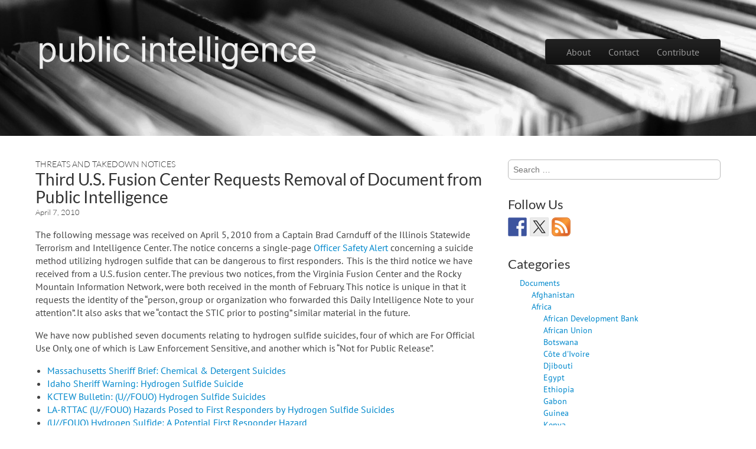

--- FILE ---
content_type: text/html; charset=UTF-8
request_url: https://publicintelligence.net/third-u-s-fusion-center-requests-removal-of-document-from-public-intelligence/
body_size: 17102
content:
<!DOCTYPE html>
<!--[if lt IE 7]><html class="no-js lt-ie9 lt-ie8 lt-ie7" dir="ltr" lang="en-US" prefix="og: https://ogp.me/ns#"><![endif]-->
<!--[if IE 7]><html class="no-js lt-ie9 lt-ie8" dir="ltr" lang="en-US" prefix="og: https://ogp.me/ns#"><![endif]-->
<!--[if IE 8]><html class="no-js lt-ie9" dir="ltr" lang="en-US" prefix="og: https://ogp.me/ns#"><![endif]-->
<!--[if gt IE 8]><!--><html class="no-js" dir="ltr" lang="en-US" prefix="og: https://ogp.me/ns#"><!--<![endif]-->
<head>
<meta charset="UTF-8" />
<meta http-equiv="X-UA-Compatible" content="IE=edge,chrome=1">
<meta name="viewport" content="width=device-width, initial-scale=1.0">
<title>Third U.S. Fusion Center Requests Removal of Document from Public Intelligence | Public Intelligence</title>
<link rel="profile" href="http://gmpg.org/xfn/11" />
<!--[if IE]><script src="http://html5shiv.googlecode.com/svn/trunk/html5.js"></script><![endif]-->
<link rel="apple-touch-icon-precomposed" sizes="57x57" href="/pics/apple-touch-icon-57x57.png" />
<link rel="apple-touch-icon-precomposed" sizes="114x114" href="/pics/apple-touch-icon-114x114.png" />
<link rel="apple-touch-icon-precomposed" sizes="72x72" href="/pics/apple-touch-icon-72x72.png" />
<link rel="apple-touch-icon-precomposed" sizes="144x144" href="/pics/apple-touch-icon-144x144.png" />
<link rel="apple-touch-icon-precomposed" sizes="60x60" href="/pics/apple-touch-icon-60x60.png" />
<link rel="apple-touch-icon-precomposed" sizes="120x120" href="/pics/apple-touch-icon-120x120.png" />
<link rel="apple-touch-icon-precomposed" sizes="76x76" href="/pics/apple-touch-icon-76x76.png" />
<link rel="apple-touch-icon-precomposed" sizes="152x152" href="/pics/apple-touch-icon-152x152.png" />
<link rel="icon" type="image/png" href="/pics/favicon-196x196.png" sizes="196x196" />
<link rel="icon" type="image/png" href="/pics/favicon-96x96.png" sizes="96x96" />
<link rel="icon" type="image/png" href="/pics/favicon-32x32.png" sizes="32x32" />
<link rel="icon" type="image/png" href="/pics/favicon-16x16.png" sizes="16x16" />
<link rel="icon" type="image/png" href="/pics/favicon-128.png" sizes="128x128" />
<meta name="application-name" content="&nbsp;"/>
<meta name="msapplication-TileColor" content="#FFFFFF" />
<meta name="msapplication-TileImage" content="/pics/mstile-144x144.png" />
<meta name="msapplication-square70x70logo" content="/pics/mstile-70x70.png" />
<meta name="msapplication-square150x150logo" content="/pics/mstile-150x150.png" />
<meta name="msapplication-wide310x150logo" content="/pics/mstile-310x150.png" />
<meta name="msapplication-square310x310logo" content="/pics/mstile-310x310.png" />
<!--||  JM Twitter Cards by jmau111 v14.1.0  ||-->
<meta name="twitter:card" content="summary_large_image">
<!-- [(-_-)@ creator: Missing critical option ! @(-_-)] -->
<meta name="twitter:site" content="@publicintel">
<meta name="twitter:title" content="Third U.S. Fusion Center Requests Removal of Document from Public Intelligence">
<meta name="twitter:description" content="The following message was received on April 5, 2010 from a Captain Brad Carnduff of the Illinois Statewide Terrorism and Intelligence Center.  This is the third notice we have received from a U.S. fus">
<meta name="twitter:image" content="https://publicintelligence.net/wp-content/uploads/2017/03/logo.png">
<!--||  /JM Twitter Cards by jmau111 v14.1.0  ||-->

		<!-- All in One SEO 4.9.2 - aioseo.com -->
	<meta name="robots" content="max-image-preview:large" />
	<meta name="author" content="Public Intelligence"/>
	<link rel="canonical" href="https://publicintelligence.net/third-u-s-fusion-center-requests-removal-of-document-from-public-intelligence/" />
	<meta name="generator" content="All in One SEO (AIOSEO) 4.9.2" />
		<meta property="og:locale" content="en_US" />
		<meta property="og:site_name" content="Public Intelligence |" />
		<meta property="og:type" content="article" />
		<meta property="og:title" content="Third U.S. Fusion Center Requests Removal of Document from Public Intelligence | Public Intelligence" />
		<meta property="og:url" content="https://publicintelligence.net/third-u-s-fusion-center-requests-removal-of-document-from-public-intelligence/" />
		<meta property="article:published_time" content="2010-04-07T10:15:48+00:00" />
		<meta property="article:modified_time" content="2010-04-07T10:15:48+00:00" />
		<meta name="twitter:card" content="summary" />
		<meta name="twitter:title" content="Third U.S. Fusion Center Requests Removal of Document from Public Intelligence | Public Intelligence" />
		<script type="application/ld+json" class="aioseo-schema">
			{"@context":"https:\/\/schema.org","@graph":[{"@type":"Article","@id":"https:\/\/publicintelligence.net\/third-u-s-fusion-center-requests-removal-of-document-from-public-intelligence\/#article","name":"Third U.S. Fusion Center Requests Removal of Document from Public Intelligence | Public Intelligence","headline":"Third U.S. Fusion Center Requests Removal of Document from Public Intelligence","author":{"@id":"https:\/\/publicintelligence.net\/author\/admin1\/#author"},"publisher":{"@id":"https:\/\/publicintelligence.net\/#organization"},"datePublished":"2010-04-07T03:15:48+00:00","dateModified":"2010-04-07T03:15:48+00:00","inLanguage":"en-US","mainEntityOfPage":{"@id":"https:\/\/publicintelligence.net\/third-u-s-fusion-center-requests-removal-of-document-from-public-intelligence\/#webpage"},"isPartOf":{"@id":"https:\/\/publicintelligence.net\/third-u-s-fusion-center-requests-removal-of-document-from-public-intelligence\/#webpage"},"articleSection":"Threats and Takedown Notices, Illinois, Illinois Statewide Terrorism and Intelligence Center"},{"@type":"BreadcrumbList","@id":"https:\/\/publicintelligence.net\/third-u-s-fusion-center-requests-removal-of-document-from-public-intelligence\/#breadcrumblist","itemListElement":[{"@type":"ListItem","@id":"https:\/\/publicintelligence.net#listItem","position":1,"name":"Home","item":"https:\/\/publicintelligence.net","nextItem":{"@type":"ListItem","@id":"https:\/\/publicintelligence.net\/category\/documents\/#listItem","name":"Documents"}},{"@type":"ListItem","@id":"https:\/\/publicintelligence.net\/category\/documents\/#listItem","position":2,"name":"Documents","item":"https:\/\/publicintelligence.net\/category\/documents\/","nextItem":{"@type":"ListItem","@id":"https:\/\/publicintelligence.net\/category\/documents\/threats-and-takedown-notices\/#listItem","name":"Threats and Takedown Notices"},"previousItem":{"@type":"ListItem","@id":"https:\/\/publicintelligence.net#listItem","name":"Home"}},{"@type":"ListItem","@id":"https:\/\/publicintelligence.net\/category\/documents\/threats-and-takedown-notices\/#listItem","position":3,"name":"Threats and Takedown Notices","item":"https:\/\/publicintelligence.net\/category\/documents\/threats-and-takedown-notices\/","nextItem":{"@type":"ListItem","@id":"https:\/\/publicintelligence.net\/third-u-s-fusion-center-requests-removal-of-document-from-public-intelligence\/#listItem","name":"Third U.S. Fusion Center Requests Removal of Document from Public Intelligence"},"previousItem":{"@type":"ListItem","@id":"https:\/\/publicintelligence.net\/category\/documents\/#listItem","name":"Documents"}},{"@type":"ListItem","@id":"https:\/\/publicintelligence.net\/third-u-s-fusion-center-requests-removal-of-document-from-public-intelligence\/#listItem","position":4,"name":"Third U.S. Fusion Center Requests Removal of Document from Public Intelligence","previousItem":{"@type":"ListItem","@id":"https:\/\/publicintelligence.net\/category\/documents\/threats-and-takedown-notices\/#listItem","name":"Threats and Takedown Notices"}}]},{"@type":"Organization","@id":"https:\/\/publicintelligence.net\/#organization","name":"Public Intelligence","url":"https:\/\/publicintelligence.net\/"},{"@type":"Person","@id":"https:\/\/publicintelligence.net\/author\/admin1\/#author","url":"https:\/\/publicintelligence.net\/author\/admin1\/","name":"Public Intelligence","image":{"@type":"ImageObject","@id":"https:\/\/publicintelligence.net\/third-u-s-fusion-center-requests-removal-of-document-from-public-intelligence\/#authorImage","url":"https:\/\/secure.gravatar.com\/avatar\/50bc40743d13ae7f36ab89de2d01ddd14156643ac21a98a06c97978fc69541b3?s=96&d=mm&r=r","width":96,"height":96,"caption":"Public Intelligence"}},{"@type":"WebPage","@id":"https:\/\/publicintelligence.net\/third-u-s-fusion-center-requests-removal-of-document-from-public-intelligence\/#webpage","url":"https:\/\/publicintelligence.net\/third-u-s-fusion-center-requests-removal-of-document-from-public-intelligence\/","name":"Third U.S. Fusion Center Requests Removal of Document from Public Intelligence | Public Intelligence","inLanguage":"en-US","isPartOf":{"@id":"https:\/\/publicintelligence.net\/#website"},"breadcrumb":{"@id":"https:\/\/publicintelligence.net\/third-u-s-fusion-center-requests-removal-of-document-from-public-intelligence\/#breadcrumblist"},"author":{"@id":"https:\/\/publicintelligence.net\/author\/admin1\/#author"},"creator":{"@id":"https:\/\/publicintelligence.net\/author\/admin1\/#author"},"datePublished":"2010-04-07T03:15:48+00:00","dateModified":"2010-04-07T03:15:48+00:00"},{"@type":"WebSite","@id":"https:\/\/publicintelligence.net\/#website","url":"https:\/\/publicintelligence.net\/","name":"Public Intelligence","inLanguage":"en-US","publisher":{"@id":"https:\/\/publicintelligence.net\/#organization"}}]}
		</script>
		<!-- All in One SEO -->

<link rel='dns-prefetch' href='//q.publicintelligence.net' />
<link rel='dns-prefetch' href='//widgetlogic.org' />
<link rel='dns-prefetch' href='//ws.sharethis.com' />
<link rel="alternate" type="application/rss+xml" title="Public Intelligence &raquo; Feed" href="https://publicintelligence.net/feed/" />
<link rel="alternate" type="application/rss+xml" title="Public Intelligence &raquo; Comments Feed" href="https://publicintelligence.net/comments/feed/" />
<link rel="alternate" type="application/rss+xml" title="Public Intelligence &raquo; Third U.S. Fusion Center Requests Removal of Document from Public Intelligence Comments Feed" href="https://publicintelligence.net/third-u-s-fusion-center-requests-removal-of-document-from-public-intelligence/feed/" />
<link rel="alternate" title="oEmbed (JSON)" type="application/json+oembed" href="https://publicintelligence.net/wp-json/oembed/1.0/embed?url=https%3A%2F%2Fpublicintelligence.net%2Fthird-u-s-fusion-center-requests-removal-of-document-from-public-intelligence%2F" />
<link rel="alternate" title="oEmbed (XML)" type="text/xml+oembed" href="https://publicintelligence.net/wp-json/oembed/1.0/embed?url=https%3A%2F%2Fpublicintelligence.net%2Fthird-u-s-fusion-center-requests-removal-of-document-from-public-intelligence%2F&#038;format=xml" />
<style id='wp-img-auto-sizes-contain-inline-css' type='text/css'>
img:is([sizes=auto i],[sizes^="auto," i]){contain-intrinsic-size:3000px 1500px}
/*# sourceURL=wp-img-auto-sizes-contain-inline-css */
</style>
<style id='wp-emoji-styles-inline-css' type='text/css'>

	img.wp-smiley, img.emoji {
		display: inline !important;
		border: none !important;
		box-shadow: none !important;
		height: 1em !important;
		width: 1em !important;
		margin: 0 0.07em !important;
		vertical-align: -0.1em !important;
		background: none !important;
		padding: 0 !important;
	}
/*# sourceURL=wp-emoji-styles-inline-css */
</style>
<style id='wp-block-library-inline-css' type='text/css'>
:root{--wp-block-synced-color:#7a00df;--wp-block-synced-color--rgb:122,0,223;--wp-bound-block-color:var(--wp-block-synced-color);--wp-editor-canvas-background:#ddd;--wp-admin-theme-color:#007cba;--wp-admin-theme-color--rgb:0,124,186;--wp-admin-theme-color-darker-10:#006ba1;--wp-admin-theme-color-darker-10--rgb:0,107,160.5;--wp-admin-theme-color-darker-20:#005a87;--wp-admin-theme-color-darker-20--rgb:0,90,135;--wp-admin-border-width-focus:2px}@media (min-resolution:192dpi){:root{--wp-admin-border-width-focus:1.5px}}.wp-element-button{cursor:pointer}:root .has-very-light-gray-background-color{background-color:#eee}:root .has-very-dark-gray-background-color{background-color:#313131}:root .has-very-light-gray-color{color:#eee}:root .has-very-dark-gray-color{color:#313131}:root .has-vivid-green-cyan-to-vivid-cyan-blue-gradient-background{background:linear-gradient(135deg,#00d084,#0693e3)}:root .has-purple-crush-gradient-background{background:linear-gradient(135deg,#34e2e4,#4721fb 50%,#ab1dfe)}:root .has-hazy-dawn-gradient-background{background:linear-gradient(135deg,#faaca8,#dad0ec)}:root .has-subdued-olive-gradient-background{background:linear-gradient(135deg,#fafae1,#67a671)}:root .has-atomic-cream-gradient-background{background:linear-gradient(135deg,#fdd79a,#004a59)}:root .has-nightshade-gradient-background{background:linear-gradient(135deg,#330968,#31cdcf)}:root .has-midnight-gradient-background{background:linear-gradient(135deg,#020381,#2874fc)}:root{--wp--preset--font-size--normal:16px;--wp--preset--font-size--huge:42px}.has-regular-font-size{font-size:1em}.has-larger-font-size{font-size:2.625em}.has-normal-font-size{font-size:var(--wp--preset--font-size--normal)}.has-huge-font-size{font-size:var(--wp--preset--font-size--huge)}.has-text-align-center{text-align:center}.has-text-align-left{text-align:left}.has-text-align-right{text-align:right}.has-fit-text{white-space:nowrap!important}#end-resizable-editor-section{display:none}.aligncenter{clear:both}.items-justified-left{justify-content:flex-start}.items-justified-center{justify-content:center}.items-justified-right{justify-content:flex-end}.items-justified-space-between{justify-content:space-between}.screen-reader-text{border:0;clip-path:inset(50%);height:1px;margin:-1px;overflow:hidden;padding:0;position:absolute;width:1px;word-wrap:normal!important}.screen-reader-text:focus{background-color:#ddd;clip-path:none;color:#444;display:block;font-size:1em;height:auto;left:5px;line-height:normal;padding:15px 23px 14px;text-decoration:none;top:5px;width:auto;z-index:100000}html :where(.has-border-color){border-style:solid}html :where([style*=border-top-color]){border-top-style:solid}html :where([style*=border-right-color]){border-right-style:solid}html :where([style*=border-bottom-color]){border-bottom-style:solid}html :where([style*=border-left-color]){border-left-style:solid}html :where([style*=border-width]){border-style:solid}html :where([style*=border-top-width]){border-top-style:solid}html :where([style*=border-right-width]){border-right-style:solid}html :where([style*=border-bottom-width]){border-bottom-style:solid}html :where([style*=border-left-width]){border-left-style:solid}html :where(img[class*=wp-image-]){height:auto;max-width:100%}:where(figure){margin:0 0 1em}html :where(.is-position-sticky){--wp-admin--admin-bar--position-offset:var(--wp-admin--admin-bar--height,0px)}@media screen and (max-width:600px){html :where(.is-position-sticky){--wp-admin--admin-bar--position-offset:0px}}

/*# sourceURL=wp-block-library-inline-css */
</style><style id='global-styles-inline-css' type='text/css'>
:root{--wp--preset--aspect-ratio--square: 1;--wp--preset--aspect-ratio--4-3: 4/3;--wp--preset--aspect-ratio--3-4: 3/4;--wp--preset--aspect-ratio--3-2: 3/2;--wp--preset--aspect-ratio--2-3: 2/3;--wp--preset--aspect-ratio--16-9: 16/9;--wp--preset--aspect-ratio--9-16: 9/16;--wp--preset--color--black: #000000;--wp--preset--color--cyan-bluish-gray: #abb8c3;--wp--preset--color--white: #ffffff;--wp--preset--color--pale-pink: #f78da7;--wp--preset--color--vivid-red: #cf2e2e;--wp--preset--color--luminous-vivid-orange: #ff6900;--wp--preset--color--luminous-vivid-amber: #fcb900;--wp--preset--color--light-green-cyan: #7bdcb5;--wp--preset--color--vivid-green-cyan: #00d084;--wp--preset--color--pale-cyan-blue: #8ed1fc;--wp--preset--color--vivid-cyan-blue: #0693e3;--wp--preset--color--vivid-purple: #9b51e0;--wp--preset--gradient--vivid-cyan-blue-to-vivid-purple: linear-gradient(135deg,rgb(6,147,227) 0%,rgb(155,81,224) 100%);--wp--preset--gradient--light-green-cyan-to-vivid-green-cyan: linear-gradient(135deg,rgb(122,220,180) 0%,rgb(0,208,130) 100%);--wp--preset--gradient--luminous-vivid-amber-to-luminous-vivid-orange: linear-gradient(135deg,rgb(252,185,0) 0%,rgb(255,105,0) 100%);--wp--preset--gradient--luminous-vivid-orange-to-vivid-red: linear-gradient(135deg,rgb(255,105,0) 0%,rgb(207,46,46) 100%);--wp--preset--gradient--very-light-gray-to-cyan-bluish-gray: linear-gradient(135deg,rgb(238,238,238) 0%,rgb(169,184,195) 100%);--wp--preset--gradient--cool-to-warm-spectrum: linear-gradient(135deg,rgb(74,234,220) 0%,rgb(151,120,209) 20%,rgb(207,42,186) 40%,rgb(238,44,130) 60%,rgb(251,105,98) 80%,rgb(254,248,76) 100%);--wp--preset--gradient--blush-light-purple: linear-gradient(135deg,rgb(255,206,236) 0%,rgb(152,150,240) 100%);--wp--preset--gradient--blush-bordeaux: linear-gradient(135deg,rgb(254,205,165) 0%,rgb(254,45,45) 50%,rgb(107,0,62) 100%);--wp--preset--gradient--luminous-dusk: linear-gradient(135deg,rgb(255,203,112) 0%,rgb(199,81,192) 50%,rgb(65,88,208) 100%);--wp--preset--gradient--pale-ocean: linear-gradient(135deg,rgb(255,245,203) 0%,rgb(182,227,212) 50%,rgb(51,167,181) 100%);--wp--preset--gradient--electric-grass: linear-gradient(135deg,rgb(202,248,128) 0%,rgb(113,206,126) 100%);--wp--preset--gradient--midnight: linear-gradient(135deg,rgb(2,3,129) 0%,rgb(40,116,252) 100%);--wp--preset--font-size--small: 13px;--wp--preset--font-size--medium: 20px;--wp--preset--font-size--large: 36px;--wp--preset--font-size--x-large: 42px;--wp--preset--spacing--20: 0.44rem;--wp--preset--spacing--30: 0.67rem;--wp--preset--spacing--40: 1rem;--wp--preset--spacing--50: 1.5rem;--wp--preset--spacing--60: 2.25rem;--wp--preset--spacing--70: 3.38rem;--wp--preset--spacing--80: 5.06rem;--wp--preset--shadow--natural: 6px 6px 9px rgba(0, 0, 0, 0.2);--wp--preset--shadow--deep: 12px 12px 50px rgba(0, 0, 0, 0.4);--wp--preset--shadow--sharp: 6px 6px 0px rgba(0, 0, 0, 0.2);--wp--preset--shadow--outlined: 6px 6px 0px -3px rgb(255, 255, 255), 6px 6px rgb(0, 0, 0);--wp--preset--shadow--crisp: 6px 6px 0px rgb(0, 0, 0);}:where(.is-layout-flex){gap: 0.5em;}:where(.is-layout-grid){gap: 0.5em;}body .is-layout-flex{display: flex;}.is-layout-flex{flex-wrap: wrap;align-items: center;}.is-layout-flex > :is(*, div){margin: 0;}body .is-layout-grid{display: grid;}.is-layout-grid > :is(*, div){margin: 0;}:where(.wp-block-columns.is-layout-flex){gap: 2em;}:where(.wp-block-columns.is-layout-grid){gap: 2em;}:where(.wp-block-post-template.is-layout-flex){gap: 1.25em;}:where(.wp-block-post-template.is-layout-grid){gap: 1.25em;}.has-black-color{color: var(--wp--preset--color--black) !important;}.has-cyan-bluish-gray-color{color: var(--wp--preset--color--cyan-bluish-gray) !important;}.has-white-color{color: var(--wp--preset--color--white) !important;}.has-pale-pink-color{color: var(--wp--preset--color--pale-pink) !important;}.has-vivid-red-color{color: var(--wp--preset--color--vivid-red) !important;}.has-luminous-vivid-orange-color{color: var(--wp--preset--color--luminous-vivid-orange) !important;}.has-luminous-vivid-amber-color{color: var(--wp--preset--color--luminous-vivid-amber) !important;}.has-light-green-cyan-color{color: var(--wp--preset--color--light-green-cyan) !important;}.has-vivid-green-cyan-color{color: var(--wp--preset--color--vivid-green-cyan) !important;}.has-pale-cyan-blue-color{color: var(--wp--preset--color--pale-cyan-blue) !important;}.has-vivid-cyan-blue-color{color: var(--wp--preset--color--vivid-cyan-blue) !important;}.has-vivid-purple-color{color: var(--wp--preset--color--vivid-purple) !important;}.has-black-background-color{background-color: var(--wp--preset--color--black) !important;}.has-cyan-bluish-gray-background-color{background-color: var(--wp--preset--color--cyan-bluish-gray) !important;}.has-white-background-color{background-color: var(--wp--preset--color--white) !important;}.has-pale-pink-background-color{background-color: var(--wp--preset--color--pale-pink) !important;}.has-vivid-red-background-color{background-color: var(--wp--preset--color--vivid-red) !important;}.has-luminous-vivid-orange-background-color{background-color: var(--wp--preset--color--luminous-vivid-orange) !important;}.has-luminous-vivid-amber-background-color{background-color: var(--wp--preset--color--luminous-vivid-amber) !important;}.has-light-green-cyan-background-color{background-color: var(--wp--preset--color--light-green-cyan) !important;}.has-vivid-green-cyan-background-color{background-color: var(--wp--preset--color--vivid-green-cyan) !important;}.has-pale-cyan-blue-background-color{background-color: var(--wp--preset--color--pale-cyan-blue) !important;}.has-vivid-cyan-blue-background-color{background-color: var(--wp--preset--color--vivid-cyan-blue) !important;}.has-vivid-purple-background-color{background-color: var(--wp--preset--color--vivid-purple) !important;}.has-black-border-color{border-color: var(--wp--preset--color--black) !important;}.has-cyan-bluish-gray-border-color{border-color: var(--wp--preset--color--cyan-bluish-gray) !important;}.has-white-border-color{border-color: var(--wp--preset--color--white) !important;}.has-pale-pink-border-color{border-color: var(--wp--preset--color--pale-pink) !important;}.has-vivid-red-border-color{border-color: var(--wp--preset--color--vivid-red) !important;}.has-luminous-vivid-orange-border-color{border-color: var(--wp--preset--color--luminous-vivid-orange) !important;}.has-luminous-vivid-amber-border-color{border-color: var(--wp--preset--color--luminous-vivid-amber) !important;}.has-light-green-cyan-border-color{border-color: var(--wp--preset--color--light-green-cyan) !important;}.has-vivid-green-cyan-border-color{border-color: var(--wp--preset--color--vivid-green-cyan) !important;}.has-pale-cyan-blue-border-color{border-color: var(--wp--preset--color--pale-cyan-blue) !important;}.has-vivid-cyan-blue-border-color{border-color: var(--wp--preset--color--vivid-cyan-blue) !important;}.has-vivid-purple-border-color{border-color: var(--wp--preset--color--vivid-purple) !important;}.has-vivid-cyan-blue-to-vivid-purple-gradient-background{background: var(--wp--preset--gradient--vivid-cyan-blue-to-vivid-purple) !important;}.has-light-green-cyan-to-vivid-green-cyan-gradient-background{background: var(--wp--preset--gradient--light-green-cyan-to-vivid-green-cyan) !important;}.has-luminous-vivid-amber-to-luminous-vivid-orange-gradient-background{background: var(--wp--preset--gradient--luminous-vivid-amber-to-luminous-vivid-orange) !important;}.has-luminous-vivid-orange-to-vivid-red-gradient-background{background: var(--wp--preset--gradient--luminous-vivid-orange-to-vivid-red) !important;}.has-very-light-gray-to-cyan-bluish-gray-gradient-background{background: var(--wp--preset--gradient--very-light-gray-to-cyan-bluish-gray) !important;}.has-cool-to-warm-spectrum-gradient-background{background: var(--wp--preset--gradient--cool-to-warm-spectrum) !important;}.has-blush-light-purple-gradient-background{background: var(--wp--preset--gradient--blush-light-purple) !important;}.has-blush-bordeaux-gradient-background{background: var(--wp--preset--gradient--blush-bordeaux) !important;}.has-luminous-dusk-gradient-background{background: var(--wp--preset--gradient--luminous-dusk) !important;}.has-pale-ocean-gradient-background{background: var(--wp--preset--gradient--pale-ocean) !important;}.has-electric-grass-gradient-background{background: var(--wp--preset--gradient--electric-grass) !important;}.has-midnight-gradient-background{background: var(--wp--preset--gradient--midnight) !important;}.has-small-font-size{font-size: var(--wp--preset--font-size--small) !important;}.has-medium-font-size{font-size: var(--wp--preset--font-size--medium) !important;}.has-large-font-size{font-size: var(--wp--preset--font-size--large) !important;}.has-x-large-font-size{font-size: var(--wp--preset--font-size--x-large) !important;}
/*# sourceURL=global-styles-inline-css */
</style>

<style id='classic-theme-styles-inline-css' type='text/css'>
/*! This file is auto-generated */
.wp-block-button__link{color:#fff;background-color:#32373c;border-radius:9999px;box-shadow:none;text-decoration:none;padding:calc(.667em + 2px) calc(1.333em + 2px);font-size:1.125em}.wp-block-file__button{background:#32373c;color:#fff;text-decoration:none}
/*# sourceURL=/wp-includes/css/classic-themes.min.css */
</style>
<link rel='stylesheet' id='block-widget-css' href='https://q.publicintelligence.net/wp-content/plugins/widget-logic/block_widget/css/widget.css?ver=1724895238' type='text/css' media='all' />
<link rel='stylesheet' id='theme_stylesheet-css' href='https://publicintelligence.net/wp-content/themes/tonic/style.css?ver=6.9' type='text/css' media='all' />
<link rel='stylesheet' id='google_fonts-css' href='https://publicintelligence.net/wp-content/themes/tonic/googlefonts.css?ver=6.9' type='text/css' media='all' />
<script id='st_insights_js' type="text/javascript" src="https://ws.sharethis.com/button/st_insights.js?publisher=eba0f3ba-f9ab-408c-bc68-c28af5afe749&amp;product=feather&amp;ver=1763500436" id="feather-sharethis-js"></script>
<script type="text/javascript" src="https://q.publicintelligence.net/wp-content/plugins/auto-animateimage/animate-image.min.js?ver=0.6" id="animate-image-js"></script>
<link rel="https://api.w.org/" href="https://publicintelligence.net/wp-json/" /><link rel="alternate" title="JSON" type="application/json" href="https://publicintelligence.net/wp-json/wp/v2/posts/10433" />
<link rel='shortlink' href='https://publicintelligence.net/?p=10433' />
		<style type="text/css">
						ol.footnotes li {list-style-type:decimal;}
						ol.footnotes{font-size:0.8em; color:#666666;}		</style>
		<style>
#header-wrap { background: url(https://q.publicintelligence.net/pics/docs-header.png) no-repeat; background-size: cover; }
#site-title a,#site-description{color:#fff !important}
</style>
	
<style type="text/css"></style>
<style type="text/css" media="all">
/* <![CDATA[ */
@import url("https://q.publicintelligence.net/wp-content/plugins/wp-table-reloaded/css/plugin.css?ver=1.9.4");
/* ]]> */
</style><style>
.synved-social-resolution-single {
display: inline-block;
}
.synved-social-resolution-normal {
display: inline-block;
}
.synved-social-resolution-hidef {
display: none;
}

@media only screen and (min--moz-device-pixel-ratio: 2),
only screen and (-o-min-device-pixel-ratio: 2/1),
only screen and (-webkit-min-device-pixel-ratio: 2),
only screen and (min-device-pixel-ratio: 2),
only screen and (min-resolution: 2dppx),
only screen and (min-resolution: 192dpi) {
	.synved-social-resolution-normal {
	display: none;
	}
	.synved-social-resolution-hidef {
	display: inline-block;
	}
}
</style><!-- Auto AnimateImage by attosoft (http://attosoft.info/en/) -->
<script type='text/javascript'>
/* <![CDATA[ */
AnimateImage.options.delay = 80;
AnimateImage.options.repeat = 1;
AnimateImage.options.blankPath = 'https://publicintelligence.net/wp-content/plugins/auto-animateimage/images/blank.gif';
/* ]]> */
</script>
<link rel='stylesheet' id='yarppRelatedCss-css' href='https://q.publicintelligence.net/wp-content/plugins/yet-another-related-posts-plugin/style/related.css?ver=5.30.11' type='text/css' media='all' />
</head>

<body class="wp-singular post-template-default single single-post postid-10433 single-format-standard wp-theme-tonic basic">



	<div id="page">

		<div id="header-wrap" class="grid wfull">
			<header id="header" class="grid  row" role="banner">
				<div class="c12">
					<div id="mobile-menu" class="clearfix">
						<a href="#" class="left-menu fl"><i class="icon-reorder"></i></a>
						<a href="#" class="fr"><i class="icon-search"></i></a>
					</div>
					<div id="drop-down-search"><form role="search" method="get" class="search-form" action="https://publicintelligence.net/">
				<label>
					<span class="screen-reader-text">Search for:</span>
					<input type="search" class="search-field" placeholder="Search &hellip;" value="" name="s" />
				</label>
				<input type="submit" class="search-submit" value="Search" />
			</form></div>
				</div>
								<hgroup class="left-header fl">
					<h1 id="site-title" style="margin-top: 7px;"><a href="https://publicintelligence.net" title="Public Intelligence" rel="home"><img src="/header-1.png" data-files="header-[1-12].png" /></a></h1>
					<h2 id="site-description"></h2>				</hgroup>

				<div class="right-header fr">
					<nav id="site-navigation" class="navbar navbar-inverse" role="navigation">
						<h3 class="assistive-text">Main menu</h3>
						<a class="assistive-text" href="#primary" title="Skip to content">Skip to content</a>
						<div class="navbar-inner"><ul id="menu-menu-1" class="nav"><li id="menu-item-33444" class="menu-item menu-item-type-post_type menu-item-object-page menu-item-33444"><a href="https://publicintelligence.net/about/">About</a></li>
<li id="menu-item-33447" class="menu-item menu-item-type-post_type menu-item-object-page menu-item-33447"><a href="https://publicintelligence.net/contact/">Contact</a></li>
<li id="menu-item-37418" class="menu-item menu-item-type-custom menu-item-object-custom menu-item-37418"><a href="/contribute/">Contribute</a></li>
</ul></div>					</nav><!-- #site-navigation -->
				</div>
			</header><!-- #header .row -->

				<div class="grid  row">
		<div class="jumbotron c10 s1">
		</div>
	</div>
	
		</div>

		<div id="main" class="grid  row">
			<div id="left-nav"></div>

			
			
<div id="primary" class="c8">

		
			
	<article id="post-10433" class="post-10433 post type-post status-publish format-standard hentry category-threats-and-takedown-notices tag-illinois tag-illinois-statewide-terrorism-and-intelligence-center">
	    	<hgroup>
				<h3 class="post-category"><a href="https://publicintelligence.net/category/documents/threats-and-takedown-notices/" rel="category tag">Threats and Takedown Notices</a></h3>
				<h1 class="entry-title">
							Third U.S. Fusion Center Requests Removal of Document from Public Intelligence					</h1>

		<h2 class="entry-meta">
			<a href="https://publicintelligence.net/third-u-s-fusion-center-requests-removal-of-document-from-public-intelligence/"><time class="published updated" datetime="2010-04-07">April 7, 2010</time></a>		</h2>



	</hgroup>

	    <div class="entry-content">

		    <p>The following message was received on April 5, 2010 from a Captain Brad Carnduff of the Illinois Statewide Terrorism and Intelligence Center.  The notice concerns a single-page <a href="https://publicintelligence.net/illinois-statewide-terrorism-intelligence-center-officer-safety-alert-hydrogen-sulfide-suicide-method/">Officer Safety Alert</a> concerning a suicide method utilizing hydrogen sulfide that can be dangerous to first responders.   This is the third notice we have received from a U.S. fusion center.  The previous two notices, from the Virginia Fusion Center and the Rocky Mountain Information Network, were both received in the month of February.  This notice is unique in that it requests the identity of the &#8220;person, group or organization who forwarded this Daily Intelligence Note to your attention&#8221;.  It also asks that we &#8220;contact the STIC prior to posting&#8221; similar material in the future.</p>
<p>We have now published seven documents relating to hydrogen sulfide suicides, four of which are For Official Use Only, one of which is Law Enforcement Sensitive, and another which is &#8220;Not for Public Release&#8221;.</p>
<ul>
<li><a rel="bookmark" href="https://publicintelligence.net/massachusetts-sheriff-brief-chemical-detergent-suicides/">Massachusetts Sheriff Brief: Chemical &amp; Detergent  Suicides</a></li>
<li><a rel="bookmark" href="https://publicintelligence.net/idaho-sheriff-warning-hydrogen-sulfide-suicide/">Idaho Sheriff Warning: Hydrogen Sulfide Suicide</a></li>
<li><a rel="bookmark" href="https://publicintelligence.net/kctew-bulletin-ufouo-hydrogen-sulfide-suicides/">KCTEW Bulletin: (U//FOUO) Hydrogen Sulfide Suicides</a></li>
<li><a rel="bookmark" href="https://publicintelligence.net/la-rttac-ufouo-hazards-posed-to-first-responders-by-hydrogen-sulfide-suicides/">LA-RTTAC (U//FOUO) Hazards Posed to First Responders by  Hydrogen Sulfide Suicides</a></li>
<li><a rel="bookmark" href="https://publicintelligence.net/ufouo-hydrogen-sulfide-a-potential-first-responder-hazard/">(U//FOUO) Hydrogen Sulfide: A Potential First Responder  Hazard</a></li>
<li><a rel="bookmark" href="https://publicintelligence.net/illinois-statewide-terrorism-intelligence-center-officer-safety-alert-hydrogen-sulfide-suicide-method/">Illinois Statewide Terrorism &amp; Intelligence Center  Officer Safety Alert: Hydrogen Sulfide Suicide Method</a></li>
<li><a rel="bookmark" href="https://publicintelligence.net/ohio-department-of-public-safety-method-of-suicide-that-could-injure-or-kill-first-responders/">Ohio Department of Public Safety: Method of Suicide that  Could Injure or Kill First Responders</a></li>
</ul>
<blockquote><p>Subject: Hydrogen Sulfide Suicide Method &#8211; Daily Intelligence Note<br />
From: Brad_Carnduff[at]isp.state.il.us<br />
Date: Mon, 5 Apr 2010 15:41:56 -0500<br />
To: legal[at]publicintelligence.net, info[at]publicintelligence.net, inquiries[at]publicintelligence.net</p>
<p>CC: Steve_Lyddon[at]isp.state.il.us</p>
<p>To whom it may concern :  Public Intelligence</p>
<p>On behalf of the Statewide Terrorism and Intelligence Center, we would respectfully request you remove the Hydrogen Sulfide Suicide Method, Daily Intelligence Note from your web site.  As stated in the Daily<br />
Intelligence Note&#8217;s first italicized paragraph, &#8220;under no circumstances should this material be released to media sources&#8221;. This material should not be published or reproduced on the web.  Additionally, should you receive similar daily Intelligence Notes in the future, we would ask that you contact the STIC prior to posting to your web site.  Thank you in advance and feel free to contact Captain Brad Carnduff at 217-725-1507 with any questions or concerns.</p>
<p>Also &#8211; We would respectfully request the identify of the person, group or organization who forwarded this Daily Intelligence Note to your attention so this will not occur in the future. Again Thanks&#8230;.</p>
<p>https://publicintelligence.net/illinois-statewide-terrorism-intelligence-center-officer-safety-alert-hydrogen-sulfide-suicide-method/?utm_source=twitterfeed&#038;utm_medium=twitter</p>
<p>Captain Brad Carnduff<br />
Statewide Terrorism and Intelligence Center<br />
Division of Operations<br />
Telephone, 217-557-4243<br />
Cell, 217-725-1507<br />
Fax, 217-558-7152</p></blockquote>
<h4>Share this:</h4><a class="synved-social-button synved-social-button-share synved-social-size-24 synved-social-resolution-single synved-social-provider-facebook nolightbox" data-provider="facebook" target="_blank" rel="nofollow" title="Share on Facebook" href="http://www.facebook.com/sharer.php?u=https%3A%2F%2Fpublicintelligence.net%2Fthird-u-s-fusion-center-requests-removal-of-document-from-public-intelligence%2F&#038;t=Third%20U.S.%20Fusion%20Center%20Requests%20Removal%20of%20Document%20from%20Public%20Intelligence&#038;s=100&#038;p&#091;url&#093;=https%3A%2F%2Fpublicintelligence.net%2Fthird-u-s-fusion-center-requests-removal-of-document-from-public-intelligence%2F&#038;p&#091;images&#093;&#091;0&#093;=&#038;p&#091;title&#093;=Third%20U.S.%20Fusion%20Center%20Requests%20Removal%20of%20Document%20from%20Public%20Intelligence" style="font-size: 0px;width:24px;height:24px;margin:0;margin-bottom:5px;margin-right:5px"><img decoding="async" alt="Facebook" title="Share on Facebook" class="synved-share-image synved-social-image synved-social-image-share" width="24" height="24" style="display: inline;width:24px;height:24px;margin: 0;padding: 0;border: none;box-shadow: none" src="https://q.publicintelligence.net/wp-content/plugins/social-media-feather/synved-social/image/social/regular/48x48/facebook.png" /></a><a class="synved-social-button synved-social-button-share synved-social-size-24 synved-social-resolution-single synved-social-provider-twitter nolightbox" data-provider="twitter" target="_blank" rel="nofollow" title="Share on Twitter" href="http://twitter.com/share?url=https%3A%2F%2Fpublicintelligence.net%2Fthird-u-s-fusion-center-requests-removal-of-document-from-public-intelligence%2F&#038;text=Third%20U.S.%20Fusion%20Center%20Requests%20Removal%20of%20Document%20from%20Public%20Intelligence%20%20via%20%40publicintel" style="font-size: 0px;width:24px;height:24px;margin:0;margin-bottom:5px;margin-right:5px"><img decoding="async" alt="twitter" title="Share on Twitter" class="synved-share-image synved-social-image synved-social-image-share" width="24" height="24" style="display: inline;width:24px;height:24px;margin: 0;padding: 0;border: none;box-shadow: none" src="https://q.publicintelligence.net/wp-content/plugins/social-media-feather/synved-social/image/social/regular/48x48/twitter.png" /></a><a class="synved-social-button synved-social-button-share synved-social-size-24 synved-social-resolution-single synved-social-provider-reddit nolightbox" data-provider="reddit" target="_blank" rel="nofollow" title="Share on Reddit" href="http://www.reddit.com/submit?url=https%3A%2F%2Fpublicintelligence.net%2Fthird-u-s-fusion-center-requests-removal-of-document-from-public-intelligence%2F&#038;title=Third%20U.S.%20Fusion%20Center%20Requests%20Removal%20of%20Document%20from%20Public%20Intelligence" style="font-size: 0px;width:24px;height:24px;margin:0;margin-bottom:5px;margin-right:5px"><img decoding="async" alt="reddit" title="Share on Reddit" class="synved-share-image synved-social-image synved-social-image-share" width="24" height="24" style="display: inline;width:24px;height:24px;margin: 0;padding: 0;border: none;box-shadow: none" src="https://q.publicintelligence.net/wp-content/plugins/social-media-feather/synved-social/image/social/regular/48x48/reddit.png" /></a><a class="synved-social-button synved-social-button-share synved-social-size-24 synved-social-resolution-single synved-social-provider-linkedin nolightbox" data-provider="linkedin" target="_blank" rel="nofollow" title="Share on Linkedin" href="http://www.linkedin.com/shareArticle?mini=true&#038;url=https%3A%2F%2Fpublicintelligence.net%2Fthird-u-s-fusion-center-requests-removal-of-document-from-public-intelligence%2F&#038;title=Third%20U.S.%20Fusion%20Center%20Requests%20Removal%20of%20Document%20from%20Public%20Intelligence" style="font-size: 0px;width:24px;height:24px;margin:0;margin-bottom:5px;margin-right:5px"><img loading="lazy" decoding="async" alt="linkedin" title="Share on Linkedin" class="synved-share-image synved-social-image synved-social-image-share" width="24" height="24" style="display: inline;width:24px;height:24px;margin: 0;padding: 0;border: none;box-shadow: none" src="https://q.publicintelligence.net/wp-content/plugins/social-media-feather/synved-social/image/social/regular/48x48/linkedin.png" /></a><a class="synved-social-button synved-social-button-share synved-social-size-24 synved-social-resolution-single synved-social-provider-mail nolightbox" data-provider="mail" rel="nofollow" title="Share by email" href="mailto:?subject=Third%20U.S.%20Fusion%20Center%20Requests%20Removal%20of%20Document%20from%20Public%20Intelligence&#038;body=%20https%3A%2F%2Fpublicintelligence.net%2Fthird-u-s-fusion-center-requests-removal-of-document-from-public-intelligence%2F" style="font-size: 0px;width:24px;height:24px;margin:0;margin-bottom:5px"><img loading="lazy" decoding="async" alt="mail" title="Share by email" class="synved-share-image synved-social-image synved-social-image-share" width="24" height="24" style="display: inline;width:24px;height:24px;margin: 0;padding: 0;border: none;box-shadow: none" src="https://q.publicintelligence.net/wp-content/plugins/social-media-feather/synved-social/image/social/regular/48x48/mail.png" /></a><div class='yarpp yarpp-related yarpp-related-website yarpp-related-none yarpp-template-list'>
<p></p>
</div>
	    </div><!-- .entry-content -->

	    	<footer class="entry">
	    <p class="tags"><span>Tags:</span><a href="https://publicintelligence.net/tag/illinois/" rel="tag">Illinois</a> <a href="https://publicintelligence.net/tag/illinois-statewide-terrorism-and-intelligence-center/" rel="tag">Illinois Statewide Terrorism and Intelligence Center</a></p>	</footer><!-- .entry -->	</article><!-- #post-10433 -->
				

		
	</div><!-- #primary.c8 -->

﻿	<div id="secondary" class="c4 end" role="complementary">
		<aside id="search-3" class="widget widget_search"><form role="search" method="get" class="search-form" action="https://publicintelligence.net/">
				<label>
					<span class="screen-reader-text">Search for:</span>
					<input type="search" class="search-field" placeholder="Search &hellip;" value="" name="s" />
				</label>
				<input type="submit" class="search-submit" value="Search" />
			</form></aside><aside id="synved_social_follow-2" class="widget widget_synved_social_follow"><h3 class="widget-title">Follow Us</h3><div><a class="synved-social-button synved-social-button-follow synved-social-size-32 synved-social-resolution-single synved-social-provider-facebook nolightbox" data-provider="facebook" target="_blank" rel="nofollow" title="Follow us on Facebook" href="https://www.facebook.com/pages/Public-Intelligence/222153745687" style="font-size: 0px;width:32px;height:32px;margin:0;margin-bottom:5px;margin-right:5px"><img alt="Facebook" title="Follow us on Facebook" class="synved-share-image synved-social-image synved-social-image-follow" width="32" height="32" style="display: inline;width:32px;height:32px;margin: 0;padding: 0;border: none;box-shadow: none" src="https://q.publicintelligence.net/wp-content/plugins/social-media-feather/synved-social/image/social/regular/64x64/facebook.png" /></a><a class="synved-social-button synved-social-button-follow synved-social-size-32 synved-social-resolution-single synved-social-provider-twitter nolightbox" data-provider="twitter" target="_blank" rel="nofollow" title="Follow us on Twitter" href="https://twitter.com/publicintel/" style="font-size: 0px;width:32px;height:32px;margin:0;margin-bottom:5px;margin-right:5px"><img alt="twitter" title="Follow us on Twitter" class="synved-share-image synved-social-image synved-social-image-follow" width="32" height="32" style="display: inline;width:32px;height:32px;margin: 0;padding: 0;border: none;box-shadow: none" src="https://q.publicintelligence.net/wp-content/plugins/social-media-feather/synved-social/image/social/regular/64x64/twitter.png" /></a><a class="synved-social-button synved-social-button-follow synved-social-size-32 synved-social-resolution-single synved-social-provider-rss nolightbox" data-provider="rss" target="_blank" rel="nofollow" title="Subscribe to our RSS Feed" href="//publicintelligence.net/rss-feeds/" style="font-size: 0px;width:32px;height:32px;margin:0;margin-bottom:5px"><img alt="rss" title="Subscribe to our RSS Feed" class="synved-share-image synved-social-image synved-social-image-follow" width="32" height="32" style="display: inline;width:32px;height:32px;margin: 0;padding: 0;border: none;box-shadow: none" src="https://q.publicintelligence.net/wp-content/plugins/social-media-feather/synved-social/image/social/regular/64x64/rss.png" /></a></div></aside><aside id="categories-3" class="widget widget_categories"><h3 class="widget-title">Categories</h3>
			<ul>
					<li class="cat-item cat-item-27"><a href="https://publicintelligence.net/category/documents/">Documents</a>
<ul class='children'>
	<li class="cat-item cat-item-2081"><a href="https://publicintelligence.net/category/documents/afghanistan-documents/">Afghanistan</a>
</li>
	<li class="cat-item cat-item-2077"><a href="https://publicintelligence.net/category/documents/africa-documents/">Africa</a>
	<ul class='children'>
	<li class="cat-item cat-item-1734"><a href="https://publicintelligence.net/category/documents/africa-documents/african-development-bank/">African Development Bank</a>
</li>
	<li class="cat-item cat-item-1876"><a href="https://publicintelligence.net/category/documents/africa-documents/african-union-documents/">African Union</a>
</li>
	<li class="cat-item cat-item-3089"><a href="https://publicintelligence.net/category/documents/africa-documents/botswana/">Botswana</a>
</li>
	<li class="cat-item cat-item-2059"><a href="https://publicintelligence.net/category/documents/africa-documents/cote-divoire-documents/">Côte d&#039;Ivoire</a>
</li>
	<li class="cat-item cat-item-3033"><a href="https://publicintelligence.net/category/documents/africa-documents/djibouti/">Djibouti</a>
</li>
	<li class="cat-item cat-item-173"><a href="https://publicintelligence.net/category/documents/africa-documents/egypt/">Egypt</a>
</li>
	<li class="cat-item cat-item-2878"><a href="https://publicintelligence.net/category/documents/africa-documents/ethiopia/">Ethiopia</a>
</li>
	<li class="cat-item cat-item-3132"><a href="https://publicintelligence.net/category/documents/africa-documents/gabon/">Gabon</a>
</li>
	<li class="cat-item cat-item-3119"><a href="https://publicintelligence.net/category/documents/africa-documents/guinea/">Guinea</a>
</li>
	<li class="cat-item cat-item-2989"><a href="https://publicintelligence.net/category/documents/africa-documents/kenya/">Kenya</a>
</li>
	<li class="cat-item cat-item-2085"><a href="https://publicintelligence.net/category/documents/africa-documents/liberia/">Liberia</a>
</li>
	<li class="cat-item cat-item-2756"><a href="https://publicintelligence.net/category/documents/africa-documents/libya/">Libya</a>
</li>
	<li class="cat-item cat-item-3122"><a href="https://publicintelligence.net/category/documents/africa-documents/mali/">Mali</a>
</li>
	<li class="cat-item cat-item-3130"><a href="https://publicintelligence.net/category/documents/africa-documents/mauritania/">Mauritania</a>
</li>
	<li class="cat-item cat-item-2701"><a href="https://publicintelligence.net/category/documents/africa-documents/morocco/">Morocco</a>
</li>
	<li class="cat-item cat-item-2124"><a href="https://publicintelligence.net/category/documents/africa-documents/mozambique/">Mozambique</a>
</li>
	<li class="cat-item cat-item-3090"><a href="https://publicintelligence.net/category/documents/africa-documents/senegal/">Senegal</a>
</li>
	<li class="cat-item cat-item-2182"><a href="https://publicintelligence.net/category/documents/africa-documents/sierra-leone/">Sierra Leone</a>
</li>
	<li class="cat-item cat-item-2979"><a href="https://publicintelligence.net/category/documents/africa-documents/somalia/">Somalia</a>
</li>
	<li class="cat-item cat-item-2685"><a href="https://publicintelligence.net/category/documents/africa-documents/sudan-africa-documents/">Sudan</a>
</li>
	<li class="cat-item cat-item-2056"><a href="https://publicintelligence.net/category/documents/africa-documents/tanzania-documents/">Tanzania</a>
</li>
	<li class="cat-item cat-item-2122"><a href="https://publicintelligence.net/category/documents/africa-documents/tunisia-documents/">Tunisia</a>
</li>
	<li class="cat-item cat-item-2592"><a href="https://publicintelligence.net/category/documents/africa-documents/uganda/">Uganda</a>
</li>
	</ul>
</li>
	<li class="cat-item cat-item-1574"><a href="https://publicintelligence.net/category/documents/andean-community-of-nations/">Andean Community of Nations</a>
</li>
	<li class="cat-item cat-item-1704"><a href="https://publicintelligence.net/category/documents/australia-documents/">Australia</a>
</li>
	<li class="cat-item cat-item-2754"><a href="https://publicintelligence.net/category/documents/bahrain/">Bahrain</a>
</li>
	<li class="cat-item cat-item-2088"><a href="https://publicintelligence.net/category/documents/bank-of-international-settlements/">Bank of International Settlements</a>
</li>
	<li class="cat-item cat-item-2708"><a href="https://publicintelligence.net/category/documents/belarus/">Belarus</a>
</li>
	<li class="cat-item cat-item-1906"><a href="https://publicintelligence.net/category/documents/belgium/">Belgium</a>
</li>
	<li class="cat-item cat-item-2198"><a href="https://publicintelligence.net/category/documents/bermuda/">Bermuda</a>
</li>
	<li class="cat-item cat-item-20"><a href="https://publicintelligence.net/category/documents/bilderberg/">Bilderberg</a>
	<ul class='children'>
	<li class="cat-item cat-item-3423"><a href="https://publicintelligence.net/category/documents/bilderberg/bilderberg-archive/">Bilderberg Archive</a>
</li>
	<li class="cat-item cat-item-2255"><a href="https://publicintelligence.net/category/documents/bilderberg/bilderberg-participant-lists/">Bilderberg Participant Lists</a>
</li>
	</ul>
</li>
	<li class="cat-item cat-item-2079"><a href="https://publicintelligence.net/category/documents/bolivia-documents/">Bolivia</a>
</li>
	<li class="cat-item cat-item-2069"><a href="https://publicintelligence.net/category/documents/bosnia-and-herzegovina/">Bosnia and Herzegovina</a>
</li>
	<li class="cat-item cat-item-2189"><a href="https://publicintelligence.net/category/documents/brazil/">Brazil</a>
</li>
	<li class="cat-item cat-item-2699"><a href="https://publicintelligence.net/category/documents/burma/">Burma</a>
</li>
	<li class="cat-item cat-item-2706"><a href="https://publicintelligence.net/category/documents/cambodia/">Cambodia</a>
</li>
	<li class="cat-item cat-item-2177"><a href="https://publicintelligence.net/category/documents/canada-documents/">Canada</a>
</li>
	<li class="cat-item cat-item-2395"><a href="https://publicintelligence.net/category/documents/chile/">Chile</a>
</li>
	<li class="cat-item cat-item-118"><a href="https://publicintelligence.net/category/documents/china/">China</a>
</li>
	<li class="cat-item cat-item-2657"><a href="https://publicintelligence.net/category/documents/colombia/">Colombia</a>
</li>
	<li class="cat-item cat-item-2371"><a href="https://publicintelligence.net/category/documents/corporate/">Corporate</a>
</li>
	<li class="cat-item cat-item-2844"><a href="https://publicintelligence.net/category/documents/council-of-europe/">Council of Europe</a>
</li>
	<li class="cat-item cat-item-187"><a href="https://publicintelligence.net/category/documents/cuba/">Cuba</a>
</li>
	<li class="cat-item cat-item-2090"><a href="https://publicintelligence.net/category/documents/cyprus/">Cyprus</a>
</li>
	<li class="cat-item cat-item-2199"><a href="https://publicintelligence.net/category/documents/czech-republic/">Czech Republic</a>
</li>
	<li class="cat-item cat-item-3392"><a href="https://publicintelligence.net/category/documents/denmark/">Denmark</a>
</li>
	<li class="cat-item cat-item-1515"><a href="https://publicintelligence.net/category/documents/dominican-republic/">Dominican Republic</a>
</li>
	<li class="cat-item cat-item-1509"><a href="https://publicintelligence.net/category/documents/el-salvador/">El Salvador</a>
</li>
	<li class="cat-item cat-item-1559"><a href="https://publicintelligence.net/category/documents/european-union-documents/">European Union</a>
	<ul class='children'>
	<li class="cat-item cat-item-1622"><a href="https://publicintelligence.net/category/documents/european-union-documents/european-central-bank/">European Central Bank</a>
</li>
	<li class="cat-item cat-item-3415"><a href="https://publicintelligence.net/category/documents/european-union-documents/europol/">Europol</a>
</li>
	<li class="cat-item cat-item-2173"><a href="https://publicintelligence.net/category/documents/european-union-documents/eurosystem-documents/">Eurosystem</a>
</li>
	</ul>
</li>
	<li class="cat-item cat-item-2093"><a href="https://publicintelligence.net/category/documents/finland/">Finland</a>
</li>
	<li class="cat-item cat-item-1285"><a href="https://publicintelligence.net/category/documents/france/">France</a>
</li>
	<li class="cat-item cat-item-1263"><a href="https://publicintelligence.net/category/documents/g8-documents/">G8</a>
</li>
	<li class="cat-item cat-item-3149"><a href="https://publicintelligence.net/category/documents/georgia/">Georgia</a>
</li>
	<li class="cat-item cat-item-1548"><a href="https://publicintelligence.net/category/documents/federal-republic-of-germany/">Germany</a>
</li>
	<li class="cat-item cat-item-2870"><a href="https://publicintelligence.net/category/documents/greece-documents/">Greece</a>
</li>
	<li class="cat-item cat-item-3139"><a href="https://publicintelligence.net/category/documents/guatemala/">Guatemala</a>
</li>
	<li class="cat-item cat-item-2149"><a href="https://publicintelligence.net/category/documents/honduras-documents/">Honduras</a>
</li>
	<li class="cat-item cat-item-2734"><a href="https://publicintelligence.net/category/documents/hungary-documents/">Hungary</a>
</li>
	<li class="cat-item cat-item-2055"><a href="https://publicintelligence.net/category/documents/india-documents/">India</a>
</li>
	<li class="cat-item cat-item-2067"><a href="https://publicintelligence.net/category/documents/indonesia-documents/">Indonesia</a>
</li>
	<li class="cat-item cat-item-2620"><a href="https://publicintelligence.net/category/documents/international-criminal-police-organization/">International Criminal Police Organization</a>
</li>
	<li class="cat-item cat-item-1265"><a href="https://publicintelligence.net/category/documents/international-monetary-fund-documents/">International Monetary Fund</a>
</li>
	<li class="cat-item cat-item-2358"><a href="https://publicintelligence.net/category/documents/iran-documents/">Iran</a>
</li>
	<li class="cat-item cat-item-2054"><a href="https://publicintelligence.net/category/documents/iraq-documents/">Iraq</a>
</li>
	<li class="cat-item cat-item-1790"><a href="https://publicintelligence.net/category/documents/state-of-israel/">Israel</a>
	<ul class='children'>
	<li class="cat-item cat-item-2262"><a href="https://publicintelligence.net/category/documents/state-of-israel/israel-defense-forces/">Israel Defense Forces</a>
</li>
	<li class="cat-item cat-item-2287"><a href="https://publicintelligence.net/category/documents/state-of-israel/israel-military-industries/">Israel Military Industries</a>
</li>
	</ul>
</li>
	<li class="cat-item cat-item-2202"><a href="https://publicintelligence.net/category/documents/italy-documents/">Italy</a>
</li>
	<li class="cat-item cat-item-2435"><a href="https://publicintelligence.net/category/documents/japan-documents/">Japan</a>
</li>
	<li class="cat-item cat-item-2743"><a href="https://publicintelligence.net/category/documents/jordan/">Jordan</a>
</li>
	<li class="cat-item cat-item-2830"><a href="https://publicintelligence.net/category/documents/kosovo/">Kosovo</a>
</li>
	<li class="cat-item cat-item-3098"><a href="https://publicintelligence.net/category/documents/kuwait-documents/">Kuwait</a>
</li>
	<li class="cat-item cat-item-2062"><a href="https://publicintelligence.net/category/documents/kyrgyzstan/">Kyrgyzstan</a>
</li>
	<li class="cat-item cat-item-2707"><a href="https://publicintelligence.net/category/documents/laos/">Laos</a>
</li>
	<li class="cat-item cat-item-2094"><a href="https://publicintelligence.net/category/documents/latvia/">Latvia</a>
</li>
	<li class="cat-item cat-item-2060"><a href="https://publicintelligence.net/category/documents/lebanon-documents/">Lebanon</a>
</li>
	<li class="cat-item cat-item-2201"><a href="https://publicintelligence.net/category/documents/liechtenstein/">Liechtenstein</a>
</li>
	<li class="cat-item cat-item-2123"><a href="https://publicintelligence.net/category/documents/lithuania/">Lithuania</a>
</li>
	<li class="cat-item cat-item-2105"><a href="https://publicintelligence.net/category/documents/macedonia/">Macedonia</a>
</li>
	<li class="cat-item cat-item-2125"><a href="https://publicintelligence.net/category/documents/malawi/">Malawi</a>
</li>
	<li class="cat-item cat-item-2712"><a href="https://publicintelligence.net/category/documents/malaysia/">Malaysia</a>
</li>
	<li class="cat-item cat-item-2436"><a href="https://publicintelligence.net/category/documents/mexico-documents/">Mexico</a>
</li>
	<li class="cat-item cat-item-2042"><a href="https://publicintelligence.net/category/documents/michigan-documents/">Michigan</a>
</li>
	<li class="cat-item cat-item-2193"><a href="https://publicintelligence.net/category/documents/moldova/">Moldova</a>
</li>
	<li class="cat-item cat-item-930"><a href="https://publicintelligence.net/category/documents/netherlands/">Netherlands</a>
</li>
	<li class="cat-item cat-item-2847"><a href="https://publicintelligence.net/category/documents/new-zealand/">New Zealand</a>
</li>
	<li class="cat-item cat-item-2058"><a href="https://publicintelligence.net/category/documents/nicaragua-documents/">Nicaragua</a>
</li>
	<li class="cat-item cat-item-1498"><a href="https://publicintelligence.net/category/documents/north-atlantic-treaty-organization-documents/">North Atlantic Treaty Organization</a>
</li>
	<li class="cat-item cat-item-70"><a href="https://publicintelligence.net/category/documents/north-korea/">North Korea</a>
</li>
	<li class="cat-item cat-item-2739"><a href="https://publicintelligence.net/category/documents/norway/">Norway</a>
</li>
	<li class="cat-item cat-item-3109"><a href="https://publicintelligence.net/category/documents/oman/">Oman</a>
</li>
	<li class="cat-item cat-item-1884"><a href="https://publicintelligence.net/category/documents/organisation-for-economic-co-operation-and-development/">Organisation for Economic Co-operation and Development</a>
</li>
	<li class="cat-item cat-item-49"><a href="https://publicintelligence.net/category/documents/pakistan/">Pakistan</a>
</li>
	<li class="cat-item cat-item-1875"><a href="https://publicintelligence.net/category/documents/palestine/">Palestine</a>
</li>
	<li class="cat-item cat-item-2200"><a href="https://publicintelligence.net/category/documents/panama-documents/">Panama</a>
</li>
	<li class="cat-item cat-item-3152"><a href="https://publicintelligence.net/category/documents/paraguay/">Paraguay</a>
</li>
	<li class="cat-item cat-item-1511"><a href="https://publicintelligence.net/category/documents/peru/">Peru</a>
</li>
	<li class="cat-item cat-item-2705"><a href="https://publicintelligence.net/category/documents/philippines/">Philippines</a>
</li>
	<li class="cat-item cat-item-3129"><a href="https://publicintelligence.net/category/documents/poland/">Poland</a>
</li>
	<li class="cat-item cat-item-2097"><a href="https://publicintelligence.net/category/documents/portugal/">Portugal</a>
</li>
	<li class="cat-item cat-item-2147"><a href="https://publicintelligence.net/category/documents/puerto-rico/">Puerto Rico</a>
</li>
	<li class="cat-item cat-item-3042"><a href="https://publicintelligence.net/category/documents/qatar/">Qatar</a>
</li>
	<li class="cat-item cat-item-1688"><a href="https://publicintelligence.net/category/documents/republic-of-iceland/">Republic of Iceland</a>
</li>
	<li class="cat-item cat-item-2738"><a href="https://publicintelligence.net/category/documents/romania/">Romania</a>
</li>
	<li class="cat-item cat-item-1398"><a href="https://publicintelligence.net/category/documents/russia/">Russia</a>
</li>
	<li class="cat-item cat-item-2065"><a href="https://publicintelligence.net/category/documents/saudi-arabia-documents/">Saudi Arabia</a>
</li>
	<li class="cat-item cat-item-1356"><a href="https://publicintelligence.net/category/documents/scholarly/">Scholarly</a>
</li>
	<li class="cat-item cat-item-2066"><a href="https://publicintelligence.net/category/documents/singapore-documents/">Singapore</a>
</li>
	<li class="cat-item cat-item-2196"><a href="https://publicintelligence.net/category/documents/solomon-islands/">Solomon Islands</a>
</li>
	<li class="cat-item cat-item-2108"><a href="https://publicintelligence.net/category/documents/south-africa/">South Africa</a>
</li>
	<li class="cat-item cat-item-89"><a href="https://publicintelligence.net/category/documents/south-korea/">South Korea</a>
</li>
	<li class="cat-item cat-item-2736"><a href="https://publicintelligence.net/category/documents/spain-documents/">Spain</a>
</li>
	<li class="cat-item cat-item-2740"><a href="https://publicintelligence.net/category/documents/sweden-documents/">Sweden</a>
</li>
	<li class="cat-item cat-item-2061"><a href="https://publicintelligence.net/category/documents/switzerland-documents/">Switzerland</a>
</li>
	<li class="cat-item cat-item-2722"><a href="https://publicintelligence.net/category/documents/syria/">Syria</a>
</li>
	<li class="cat-item cat-item-2698"><a href="https://publicintelligence.net/category/documents/thailand-documents/">Thailand</a>
</li>
	<li class="cat-item cat-item-2157"><a href="https://publicintelligence.net/category/documents/threats-and-takedown-notices/">Threats and Takedown Notices</a>
</li>
	<li class="cat-item cat-item-3100"><a href="https://publicintelligence.net/category/documents/trinidad-and-tobago/">Trinidad and Tobago</a>
</li>
	<li class="cat-item cat-item-2204"><a href="https://publicintelligence.net/category/documents/turkey-documents/">Turkey</a>
</li>
	<li class="cat-item cat-item-2715"><a href="https://publicintelligence.net/category/documents/ukraine/">Ukraine</a>
</li>
	<li class="cat-item cat-item-2205"><a href="https://publicintelligence.net/category/documents/united-arab-emirates/">United Arab Emirates</a>
</li>
	<li class="cat-item cat-item-1701"><a href="https://publicintelligence.net/category/documents/united-kingdom-documents/">United Kingdom</a>
	<ul class='children'>
	<li class="cat-item cat-item-1703"><a href="https://publicintelligence.net/category/documents/united-kingdom-documents/her-majestys-treasury-united-kingdom-documents-documents/">Her Majesty&#039;s Treasury</a>
</li>
	<li class="cat-item cat-item-1449"><a href="https://publicintelligence.net/category/documents/united-kingdom-documents/home-office/">Home Office</a>
</li>
	</ul>
</li>
	<li class="cat-item cat-item-2119"><a href="https://publicintelligence.net/category/documents/united-nations-documents/">United Nations</a>
	<ul class='children'>
	<li class="cat-item cat-item-1789"><a href="https://publicintelligence.net/category/documents/united-nations-documents/international-atomic-energy-agency/">International Atomic Energy Agency</a>
</li>
	<li class="cat-item cat-item-2212"><a href="https://publicintelligence.net/category/documents/united-nations-documents/international-council-of-chemical-associations/">International Council of Chemical Associations</a>
</li>
	<li class="cat-item cat-item-1485"><a href="https://publicintelligence.net/category/documents/united-nations-documents/international-fund-for-agricultural-development/">International Fund for Agricultural Development</a>
</li>
	<li class="cat-item cat-item-2416"><a href="https://publicintelligence.net/category/documents/united-nations-documents/world-health-organization-documents/">World Health Organization</a>
</li>
	</ul>
</li>
	<li class="cat-item cat-item-2176"><a href="https://publicintelligence.net/category/documents/united-states-documents/">United States</a>
	<ul class='children'>
	<li class="cat-item cat-item-2331"><a href="https://publicintelligence.net/category/documents/united-states-documents/alabama-united-states-documents-documents/">Alabama</a>
</li>
	<li class="cat-item cat-item-1345"><a href="https://publicintelligence.net/category/documents/united-states-documents/state-of-alaska/">Alaska</a>
</li>
	<li class="cat-item cat-item-2353"><a href="https://publicintelligence.net/category/documents/united-states-documents/arizona/">Arizona</a>
</li>
	<li class="cat-item cat-item-2138"><a href="https://publicintelligence.net/category/documents/united-states-documents/arkansas/">Arkansas</a>
</li>
	<li class="cat-item cat-item-2243"><a href="https://publicintelligence.net/category/documents/united-states-documents/bureau-of-alcohol-tobacco-firearms-and-explosives/">Bureau of Alcohol Tobacco Firearms and Explosives</a>
</li>
	<li class="cat-item cat-item-1341"><a href="https://publicintelligence.net/category/documents/united-states-documents/business-executives-for-national-security-documents/">Business Executives for National  Security</a>
</li>
	<li class="cat-item cat-item-1343"><a href="https://publicintelligence.net/category/documents/united-states-documents/state-of-california/">California</a>
</li>
	<li class="cat-item cat-item-2572"><a href="https://publicintelligence.net/category/documents/united-states-documents/center-for-strategic-and-international-studies/">Center for Strategic and International Studies</a>
</li>
	<li class="cat-item cat-item-1198"><a href="https://publicintelligence.net/category/documents/united-states-documents/centers-for-disease-control-documents/">Centers for Disease Control</a>
</li>
	<li class="cat-item cat-item-78"><a href="https://publicintelligence.net/category/documents/united-states-documents/central-intelligence-agency-documents/">Central Intelligence Agency</a>
		<ul class='children'>
	<li class="cat-item cat-item-1361"><a href="https://publicintelligence.net/category/documents/united-states-documents/central-intelligence-agency-documents/foreign-broadcast-information-service/">Foreign Broadcast Information Service</a>
</li>
		</ul>
</li>
	<li class="cat-item cat-item-1456"><a href="https://publicintelligence.net/category/documents/united-states-documents/state-of-colorado/">Colorado</a>
</li>
	<li class="cat-item cat-item-1193"><a href="https://publicintelligence.net/category/documents/united-states-documents/congressional-budget-office/">Congressional Budget Office</a>
</li>
	<li class="cat-item cat-item-122"><a href="https://publicintelligence.net/category/documents/united-states-documents/congressional-research-service/">Congressional Research Service</a>
</li>
	<li class="cat-item cat-item-1782"><a href="https://publicintelligence.net/category/documents/united-states-documents/state-of-connecticut/">Connecticut</a>
</li>
	<li class="cat-item cat-item-3509"><a href="https://publicintelligence.net/category/documents/united-states-documents/delaware/">Delaware</a>
</li>
	<li class="cat-item cat-item-3017"><a href="https://publicintelligence.net/category/documents/united-states-documents/department-of-agriculture/">Department of Agriculture</a>
		<ul class='children'>
	<li class="cat-item cat-item-1579"><a href="https://publicintelligence.net/category/documents/united-states-documents/department-of-agriculture/u-s-forest-service/">U.S. Forest Service</a>
</li>
		</ul>
</li>
	<li class="cat-item cat-item-3148"><a href="https://publicintelligence.net/category/documents/united-states-documents/department-of-commerce/">Department of Commerce</a>
</li>
	<li class="cat-item cat-item-12"><a href="https://publicintelligence.net/category/documents/united-states-documents/department-of-defense/">Department of Defense</a>
		<ul class='children'>
	<li class="cat-item cat-item-2747"><a href="https://publicintelligence.net/category/documents/united-states-documents/department-of-defense/defense-advanced-research-projects-agency/">Defense Advanced Research Projects Agency</a>
</li>
	<li class="cat-item cat-item-2083"><a href="https://publicintelligence.net/category/documents/united-states-documents/department-of-defense/defense-contract-management-agency/">Defense Contract Management Agency</a>
</li>
	<li class="cat-item cat-item-348"><a href="https://publicintelligence.net/category/documents/united-states-documents/department-of-defense/defense-intelligence-agency/">Defense Intelligence Agency</a>
</li>
	<li class="cat-item cat-item-1460"><a href="https://publicintelligence.net/category/documents/united-states-documents/department-of-defense/defense-logistics-agency/">Defense Logistics Agency</a>
</li>
	<li class="cat-item cat-item-3010"><a href="https://publicintelligence.net/category/documents/united-states-documents/department-of-defense/defense-security-service/">Defense Security Service</a>
</li>
	<li class="cat-item cat-item-2379"><a href="https://publicintelligence.net/category/documents/united-states-documents/department-of-defense/defense-threat-reduction-agency/">Defense Threat Reduction Agency</a>
</li>
	<li class="cat-item cat-item-2594"><a href="https://publicintelligence.net/category/documents/united-states-documents/department-of-defense/department-of-veterans-affairs/">Department of Veterans Affairs</a>
</li>
	<li class="cat-item cat-item-23"><a href="https://publicintelligence.net/category/documents/united-states-documents/department-of-defense/joint-chiefs-of-staff/">Joint Chiefs of Staff</a>
</li>
	<li class="cat-item cat-item-1538"><a href="https://publicintelligence.net/category/documents/united-states-documents/department-of-defense/joint-improvised-explosive-device-defeat-organization/">Joint Improvised Explosive Device Defeat Organization</a>
</li>
	<li class="cat-item cat-item-1914"><a href="https://publicintelligence.net/category/documents/united-states-documents/department-of-defense/multi-national-corps-iraq/">Multi-National Corps Iraq</a>
</li>
	<li class="cat-item cat-item-2078"><a href="https://publicintelligence.net/category/documents/united-states-documents/department-of-defense/national-defense-university-department-of-defense-documents/">National Defense University</a>
</li>
	<li class="cat-item cat-item-74"><a href="https://publicintelligence.net/category/documents/united-states-documents/department-of-defense/national-geospatial-intelligence-agency/">National Geospatial-Intelligence Agency</a>
</li>
	<li class="cat-item cat-item-3727"><a href="https://publicintelligence.net/category/documents/united-states-documents/department-of-defense/national-reconnaissance-office/">National Reconnaissance Office</a>
</li>
	<li class="cat-item cat-item-1627"><a href="https://publicintelligence.net/category/documents/united-states-documents/department-of-defense/national-security-agency-documents/">National Security Agency</a>
</li>
	<li class="cat-item cat-item-1471"><a href="https://publicintelligence.net/category/documents/united-states-documents/department-of-defense/north-american-aerospace-defense-command/">North American Aerospace Defense Command</a>
</li>
	<li class="cat-item cat-item-516"><a href="https://publicintelligence.net/category/documents/united-states-documents/department-of-defense/office-of-inspector-general-of-the-depratment-of-defense/">Office of Inspector General of the Depratment of Defense</a>
</li>
	<li class="cat-item cat-item-1470"><a href="https://publicintelligence.net/category/documents/united-states-documents/department-of-defense/u-s-africa-command/">U.S. Africa Command</a>
</li>
	<li class="cat-item cat-item-2490"><a href="https://publicintelligence.net/category/documents/united-states-documents/department-of-defense/u-s-air-force-department-of-defense-united-states-documents-documents/">U.S. Air Force</a>
</li>
	<li class="cat-item cat-item-2016"><a href="https://publicintelligence.net/category/documents/united-states-documents/department-of-defense/u-s-air-force-research-laboratory/">U.S. Air Force Research Laboratory</a>
</li>
	<li class="cat-item cat-item-1820"><a href="https://publicintelligence.net/category/documents/united-states-documents/department-of-defense/u-s-army-department-of-defense-documents/">U.S. Army</a>
</li>
	<li class="cat-item cat-item-1767"><a href="https://publicintelligence.net/category/documents/united-states-documents/department-of-defense/u-s-army-corps-of-engineers/">U.S. Army Corps of Engineers</a>
</li>
	<li class="cat-item cat-item-198"><a href="https://publicintelligence.net/category/documents/united-states-documents/department-of-defense/us-army-war-college/">U.S. Army War College</a>
</li>
	<li class="cat-item cat-item-1546"><a href="https://publicintelligence.net/category/documents/united-states-documents/department-of-defense/u-s-central-command/">U.S. Central Command</a>
</li>
	<li class="cat-item cat-item-2811"><a href="https://publicintelligence.net/category/documents/united-states-documents/department-of-defense/u-s-coast-guard/">U.S. Coast Guard</a>
</li>
	<li class="cat-item cat-item-2476"><a href="https://publicintelligence.net/category/documents/united-states-documents/department-of-defense/u-s-forces-iraq/">U.S. Forces Iraq</a>
</li>
	<li class="cat-item cat-item-1662"><a href="https://publicintelligence.net/category/documents/united-states-documents/department-of-defense/u-s-forces-japan/">U.S. Forces Japan</a>
</li>
	<li class="cat-item cat-item-2826"><a href="https://publicintelligence.net/category/documents/united-states-documents/department-of-defense/u-s-joint-forces-command/">U.S. Joint Forces Command</a>
</li>
	<li class="cat-item cat-item-1795"><a href="https://publicintelligence.net/category/documents/united-states-documents/department-of-defense/u-s-marine-corps-department-of-defense-documents/">U.S. Marine Corps</a>
</li>
	<li class="cat-item cat-item-1495"><a href="https://publicintelligence.net/category/documents/united-states-documents/department-of-defense/u-s-navy/">U.S. Navy</a>
			<ul class='children'>
	<li class="cat-item cat-item-1988"><a href="https://publicintelligence.net/category/documents/united-states-documents/department-of-defense/u-s-navy/naval-network-warfare-command/">Naval Network Warfare Command</a>
</li>
	<li class="cat-item cat-item-2442"><a href="https://publicintelligence.net/category/documents/united-states-documents/department-of-defense/u-s-navy/naval-sea-systems-command/">Naval Sea Systems Command</a>
</li>
	<li class="cat-item cat-item-3377"><a href="https://publicintelligence.net/category/documents/united-states-documents/department-of-defense/u-s-navy/office-of-naval-intelligence/">Office of Naval Intelligence</a>
</li>
	<li class="cat-item cat-item-2389"><a href="https://publicintelligence.net/category/documents/united-states-documents/department-of-defense/u-s-navy/space-and-naval-warfare-systems-command/">Space and Naval Warfare Systems Command</a>
</li>
			</ul>
</li>
	<li class="cat-item cat-item-502"><a href="https://publicintelligence.net/category/documents/united-states-documents/department-of-defense/u-s-northern-command/">U.S. Northern Command</a>
</li>
	<li class="cat-item cat-item-2102"><a href="https://publicintelligence.net/category/documents/united-states-documents/department-of-defense/u-s-pacific-command/">U.S. Pacific Command</a>
</li>
	<li class="cat-item cat-item-1507"><a href="https://publicintelligence.net/category/documents/united-states-documents/department-of-defense/u-s-southern-command/">U.S. Southern Command</a>
</li>
	<li class="cat-item cat-item-2103"><a href="https://publicintelligence.net/category/documents/united-states-documents/department-of-defense/u-s-special-operations-command/">U.S. Special Operations Command</a>
</li>
	<li class="cat-item cat-item-1251"><a href="https://publicintelligence.net/category/documents/united-states-documents/department-of-defense/u-s-strategic-command-department-of-defense-documents/">U.S. Strategic Command</a>
			<ul class='children'>
	<li class="cat-item cat-item-363"><a href="https://publicintelligence.net/category/documents/united-states-documents/department-of-defense/u-s-strategic-command-department-of-defense-documents/u-s-cyber-command/">U.S. Cyber Command</a>
</li>
			</ul>
</li>
	<li class="cat-item cat-item-3028"><a href="https://publicintelligence.net/category/documents/united-states-documents/department-of-defense/united-states-military-academy/">United States Military Academy</a>
</li>
		</ul>
</li>
	<li class="cat-item cat-item-1917"><a href="https://publicintelligence.net/category/documents/united-states-documents/department-of-education/">Department of Education</a>
</li>
	<li class="cat-item cat-item-2661"><a href="https://publicintelligence.net/category/documents/united-states-documents/department-of-energy/">Department of Energy</a>
</li>
	<li class="cat-item cat-item-15"><a href="https://publicintelligence.net/category/documents/united-states-documents/department-of-health-and-human-services/">Department of Health and Human Services</a>
		<ul class='children'>
	<li class="cat-item cat-item-2210"><a href="https://publicintelligence.net/category/documents/united-states-documents/department-of-health-and-human-services/indian-health-service/">Indian Health Service</a>
</li>
		</ul>
</li>
	<li class="cat-item cat-item-3"><a href="https://publicintelligence.net/category/documents/united-states-documents/dhs/">Department of Homeland Security</a>
		<ul class='children'>
	<li class="cat-item cat-item-1652"><a href="https://publicintelligence.net/category/documents/united-states-documents/dhs/customs-and-border-protection/">Customs and Border Protection</a>
</li>
	<li class="cat-item cat-item-1224"><a href="https://publicintelligence.net/category/documents/united-states-documents/dhs/department-of-homeland-security-testimony/">Department of Homeland Security Testimony</a>
</li>
	<li class="cat-item cat-item-144"><a href="https://publicintelligence.net/category/documents/united-states-documents/dhs/immigration-and-customs-enforcement/">Immigration and Customs Enforcement</a>
</li>
	<li class="cat-item cat-item-1490"><a href="https://publicintelligence.net/category/documents/united-states-documents/dhs/intelligence-fusion-centers/">Intelligence Fusion Centers</a>
</li>
	<li class="cat-item cat-item-2333"><a href="https://publicintelligence.net/category/documents/united-states-documents/dhs/regional-information-sharing-systems/">Regional Information Sharing Systems</a>
</li>
	<li class="cat-item cat-item-2465"><a href="https://publicintelligence.net/category/documents/united-states-documents/dhs/transportation-security-administration-united-states-documents-documents/">Transportation Security Administration</a>
</li>
	<li class="cat-item cat-item-2209"><a href="https://publicintelligence.net/category/documents/united-states-documents/dhs/u-s-secret-service/">U.S. Secret Service</a>
</li>
		</ul>
</li>
	<li class="cat-item cat-item-1584"><a href="https://publicintelligence.net/category/documents/united-states-documents/department-of-housing-and-urban-development/">Department of Housing and Urban Development</a>
</li>
	<li class="cat-item cat-item-2422"><a href="https://publicintelligence.net/category/documents/united-states-documents/department-of-justice-united-states-documents-documents/">Department of Justice</a>
		<ul class='children'>
	<li class="cat-item cat-item-1221"><a href="https://publicintelligence.net/category/documents/united-states-documents/department-of-justice-united-states-documents-documents/drug-enforcement-administration/">Drug Enforcement Administration</a>
</li>
		</ul>
</li>
	<li class="cat-item cat-item-2226"><a href="https://publicintelligence.net/category/documents/united-states-documents/department-of-state/">Department of State</a>
</li>
	<li class="cat-item cat-item-4"><a href="https://publicintelligence.net/category/documents/united-states-documents/treasury/">Department of the Treasury</a>
		<ul class='children'>
	<li class="cat-item cat-item-2439"><a href="https://publicintelligence.net/category/documents/united-states-documents/treasury/financial-crimes-enforcement-network/">Financial Crimes Enforcement Network</a>
</li>
	<li class="cat-item cat-item-3805"><a href="https://publicintelligence.net/category/documents/united-states-documents/treasury/internal-revenue-service/">Internal Revenue Service</a>
</li>
	<li class="cat-item cat-item-1233"><a href="https://publicintelligence.net/category/documents/united-states-documents/treasury/office-of-the-special-inspector-general-for-the-troubled-asset-relief-program/">Office of the Special Inspector General for the Troubled Asset Relief Program</a>
</li>
		</ul>
</li>
	<li class="cat-item cat-item-2563"><a href="https://publicintelligence.net/category/documents/united-states-documents/department-of-transportation-united-states-documents-documents/">Department of Transportation</a>
</li>
	<li class="cat-item cat-item-3016"><a href="https://publicintelligence.net/category/documents/united-states-documents/departmnet-of-the-interior/">Departmnet of the Interior</a>
</li>
	<li class="cat-item cat-item-1897"><a href="https://publicintelligence.net/category/documents/united-states-documents/district-of-columbia/">District of Columbia</a>
</li>
	<li class="cat-item cat-item-2896"><a href="https://publicintelligence.net/category/documents/united-states-documents/environmental-protection-agency/">Environmental Protection Agency</a>
</li>
	<li class="cat-item cat-item-1682"><a href="https://publicintelligence.net/category/documents/united-states-documents/federal-aviation-administration/">Federal Aviation Administration</a>
</li>
	<li class="cat-item cat-item-1351"><a href="https://publicintelligence.net/category/documents/united-states-documents/federal-bureau-of-investigation-documents/">Federal Bureau of Investigation</a>
		<ul class='children'>
	<li class="cat-item cat-item-1746"><a href="https://publicintelligence.net/category/documents/united-states-documents/federal-bureau-of-investigation-documents/infragard/">Infragard</a>
</li>
		</ul>
</li>
	<li class="cat-item cat-item-2723"><a href="https://publicintelligence.net/category/documents/united-states-documents/federal-bureau-of-prisons/">Federal Bureau of Prisons</a>
</li>
	<li class="cat-item cat-item-3137"><a href="https://publicintelligence.net/category/documents/united-states-documents/federal-communications-commission/">Federal Communications Commission</a>
</li>
	<li class="cat-item cat-item-1648"><a href="https://publicintelligence.net/category/documents/united-states-documents/federal-reserve-documents/">Federal Reserve</a>
		<ul class='children'>
	<li class="cat-item cat-item-463"><a href="https://publicintelligence.net/category/documents/united-states-documents/federal-reserve-documents/federal-reserve-bank-of-new-york-documents/">Federal Reserve Bank of New York</a>
</li>
		</ul>
</li>
	<li class="cat-item cat-item-10"><a href="https://publicintelligence.net/category/documents/united-states-documents/fema/">FEMA</a>
</li>
	<li class="cat-item cat-item-2479"><a href="https://publicintelligence.net/category/documents/united-states-documents/florida-united-states-documents-documents/">Florida</a>
</li>
	<li class="cat-item cat-item-1928"><a href="https://publicintelligence.net/category/documents/united-states-documents/food-and-drug-administration/">Food and Drug Administration</a>
</li>
	<li class="cat-item cat-item-3107"><a href="https://publicintelligence.net/category/documents/united-states-documents/general-services-administration/">General Services Administration</a>
</li>
	<li class="cat-item cat-item-2883"><a href="https://publicintelligence.net/category/documents/united-states-documents/georgia-united-states-documents/">Georgia</a>
</li>
	<li class="cat-item cat-item-18"><a href="https://publicintelligence.net/category/documents/united-states-documents/government-accountability-office/">Government Accountability Office</a>
</li>
	<li class="cat-item cat-item-2794"><a href="https://publicintelligence.net/category/documents/united-states-documents/hawaii-united-states-documents/">Hawaii</a>
</li>
	<li class="cat-item cat-item-2463"><a href="https://publicintelligence.net/category/documents/united-states-documents/idaho/">Idaho</a>
</li>
	<li class="cat-item cat-item-2458"><a href="https://publicintelligence.net/category/documents/united-states-documents/illinois/">Illinois</a>
</li>
	<li class="cat-item cat-item-1491"><a href="https://publicintelligence.net/category/documents/united-states-documents/indiana/">Indiana</a>
</li>
	<li class="cat-item cat-item-2462"><a href="https://publicintelligence.net/category/documents/united-states-documents/kansas-united-states-documents-documents/">Kansas</a>
</li>
	<li class="cat-item cat-item-2787"><a href="https://publicintelligence.net/category/documents/united-states-documents/kentucky/">Kentucky</a>
</li>
	<li class="cat-item cat-item-2150"><a href="https://publicintelligence.net/category/documents/united-states-documents/louisiana-documents/">Louisiana</a>
</li>
	<li class="cat-item cat-item-2144"><a href="https://publicintelligence.net/category/documents/united-states-documents/maryland/">Maryland</a>
</li>
	<li class="cat-item cat-item-2396"><a href="https://publicintelligence.net/category/documents/united-states-documents/massachusetts-united-states-documents-documents/">Massachusetts</a>
</li>
	<li class="cat-item cat-item-2667"><a href="https://publicintelligence.net/category/documents/united-states-documents/michigan-united-states-documents/">Michigan</a>
</li>
	<li class="cat-item cat-item-2386"><a href="https://publicintelligence.net/category/documents/united-states-documents/minnesota/">Minnesota</a>
</li>
	<li class="cat-item cat-item-1400"><a href="https://publicintelligence.net/category/documents/united-states-documents/state-of-mississippi/">Mississippi</a>
</li>
	<li class="cat-item cat-item-2394"><a href="https://publicintelligence.net/category/documents/united-states-documents/missouri-united-states-documents-documents/">Missouri</a>
</li>
	<li class="cat-item cat-item-538"><a href="https://publicintelligence.net/category/documents/united-states-documents/montana/">Montana</a>
</li>
	<li class="cat-item cat-item-2510"><a href="https://publicintelligence.net/category/documents/united-states-documents/national-aeronautics-and-space-administration/">National Aeronautics and Space Administration</a>
</li>
	<li class="cat-item cat-item-536"><a href="https://publicintelligence.net/category/documents/united-states-documents/national-guard/">National Guard</a>
</li>
	<li class="cat-item cat-item-1628"><a href="https://publicintelligence.net/category/documents/united-states-documents/national-institute-of-standards-and-technology/">National Institute of Standards and Technology</a>
</li>
	<li class="cat-item cat-item-2531"><a href="https://publicintelligence.net/category/documents/united-states-documents/national-oceanic-and-atmospheric-administration-united-states-documents-documents/">National Oceanic and Atmospheric Administration</a>
</li>
	<li class="cat-item cat-item-2402"><a href="https://publicintelligence.net/category/documents/united-states-documents/national-transportation-safety-board/">National Transportation Safety Board</a>
</li>
	<li class="cat-item cat-item-2195"><a href="https://publicintelligence.net/category/documents/united-states-documents/nebraska/">Nebraska</a>
</li>
	<li class="cat-item cat-item-1719"><a href="https://publicintelligence.net/category/documents/united-states-documents/state-of-nevada/">Nevada</a>
</li>
	<li class="cat-item cat-item-1895"><a href="https://publicintelligence.net/category/documents/united-states-documents/new-hampshire/">New Hampshire</a>
</li>
	<li class="cat-item cat-item-1736"><a href="https://publicintelligence.net/category/documents/united-states-documents/state-of-new-jersey/">New Jersey</a>
</li>
	<li class="cat-item cat-item-2041"><a href="https://publicintelligence.net/category/documents/united-states-documents/new-mexico-documents/">New Mexico</a>
</li>
	<li class="cat-item cat-item-1891"><a href="https://publicintelligence.net/category/documents/united-states-documents/state-of-new-york/">New York</a>
		<ul class='children'>
	<li class="cat-item cat-item-2328"><a href="https://publicintelligence.net/category/documents/united-states-documents/state-of-new-york/metropolitan-transportation-authority/">Metropolitan Transportation Authority</a>
</li>
		</ul>
</li>
	<li class="cat-item cat-item-2383"><a href="https://publicintelligence.net/category/documents/united-states-documents/north-carolina-united-states-documents-documents/">North Carolina</a>
</li>
	<li class="cat-item cat-item-2421"><a href="https://publicintelligence.net/category/documents/united-states-documents/north-dakota/">North Dakota</a>
</li>
	<li class="cat-item cat-item-2777"><a href="https://publicintelligence.net/category/documents/united-states-documents/nuclear-regulatory-commission/">Nuclear Regulatory Commission</a>
</li>
	<li class="cat-item cat-item-267"><a href="https://publicintelligence.net/category/documents/united-states-documents/office-of-the-director-of-national-intelligence-documents/">Office of the Director of National Intelligence</a>
		<ul class='children'>
	<li class="cat-item cat-item-1674"><a href="https://publicintelligence.net/category/documents/united-states-documents/office-of-the-director-of-national-intelligence-documents/intelligence-advanced-research-projects-agency/">Intelligence Advanced Research Projects Agency</a>
</li>
	<li class="cat-item cat-item-3021"><a href="https://publicintelligence.net/category/documents/united-states-documents/office-of-the-director-of-national-intelligence-documents/national-counterintelligence-executive/">National Counterintelligence Executive</a>
</li>
	<li class="cat-item cat-item-2233"><a href="https://publicintelligence.net/category/documents/united-states-documents/office-of-the-director-of-national-intelligence-documents/national-counterterrorism-center/">National Counterterrorism Center</a>
</li>
	<li class="cat-item cat-item-3785"><a href="https://publicintelligence.net/category/documents/united-states-documents/office-of-the-director-of-national-intelligence-documents/national-intelligence-council/">National Intelligence Council</a>
</li>
	<li class="cat-item cat-item-258"><a href="https://publicintelligence.net/category/documents/united-states-documents/office-of-the-director-of-national-intelligence-documents/open-source-center/">Open Source Center</a>
</li>
		</ul>
</li>
	<li class="cat-item cat-item-1678"><a href="https://publicintelligence.net/category/documents/united-states-documents/state-of-ohio/">Ohio</a>
</li>
	<li class="cat-item cat-item-2864"><a href="https://publicintelligence.net/category/documents/united-states-documents/oklahoma-united-states-documents/">Oklahoma</a>
</li>
	<li class="cat-item cat-item-1866"><a href="https://publicintelligence.net/category/documents/united-states-documents/state-of-oregon/">Oregon</a>
</li>
	<li class="cat-item cat-item-2269"><a href="https://publicintelligence.net/category/documents/united-states-documents/pacific-northwest-national-laboratory/">Pacific Northwest National Laboratory</a>
</li>
	<li class="cat-item cat-item-1865"><a href="https://publicintelligence.net/category/documents/united-states-documents/state-of-pennsylvania/">Pennsylvania</a>
</li>
	<li class="cat-item cat-item-1199"><a href="https://publicintelligence.net/category/documents/united-states-documents/securities-and-exchange-commission-documents/">Securities and Exchange Commission</a>
</li>
	<li class="cat-item cat-item-1817"><a href="https://publicintelligence.net/category/documents/united-states-documents/state-of-tennessee/">Tennessee</a>
</li>
	<li class="cat-item cat-item-2312"><a href="https://publicintelligence.net/category/documents/united-states-documents/texas-united-states-documents-documents/">Texas</a>
</li>
	<li class="cat-item cat-item-2804"><a href="https://publicintelligence.net/category/documents/united-states-documents/u-s-agency-for-international-development/">U.S. Agency for International Development</a>
</li>
	<li class="cat-item cat-item-1209"><a href="https://publicintelligence.net/category/documents/united-states-documents/u-s-district-court/">U.S. District Court</a>
</li>
	<li class="cat-item cat-item-1778"><a href="https://publicintelligence.net/category/documents/united-states-documents/state-of-utah/">Utah</a>
</li>
	<li class="cat-item cat-item-1390"><a href="https://publicintelligence.net/category/documents/united-states-documents/state-of-vermont/">Vermont</a>
</li>
	<li class="cat-item cat-item-1502"><a href="https://publicintelligence.net/category/documents/united-states-documents/commonwealth-of-virginia/">Virginia</a>
</li>
	<li class="cat-item cat-item-2575"><a href="https://publicintelligence.net/category/documents/united-states-documents/washington-united-states-documents-documents/">Washington</a>
</li>
	<li class="cat-item cat-item-2355"><a href="https://publicintelligence.net/category/documents/united-states-documents/washington-d-c/">Washington D.C.</a>
</li>
	<li class="cat-item cat-item-1909"><a href="https://publicintelligence.net/category/documents/united-states-documents/west-virginia-documents/">West Virginia</a>
</li>
	<li class="cat-item cat-item-401"><a href="https://publicintelligence.net/category/documents/united-states-documents/white-house/">White House</a>
		<ul class='children'>
	<li class="cat-item cat-item-2838"><a href="https://publicintelligence.net/category/documents/united-states-documents/white-house/national-security-council/">National Security Council</a>
</li>
		</ul>
</li>
	<li class="cat-item cat-item-3404"><a href="https://publicintelligence.net/category/documents/united-states-documents/wisconsin/">Wisconsin</a>
</li>
	<li class="cat-item cat-item-3160"><a href="https://publicintelligence.net/category/documents/united-states-documents/wyoming/">Wyoming</a>
</li>
	</ul>
</li>
	<li class="cat-item cat-item-2057"><a href="https://publicintelligence.net/category/documents/uruguay-documents/">Uruguay</a>
</li>
	<li class="cat-item cat-item-3044"><a href="https://publicintelligence.net/category/documents/uzbekistan/">Uzbekistan</a>
</li>
	<li class="cat-item cat-item-2651"><a href="https://publicintelligence.net/category/documents/vatican/">Vatican</a>
</li>
	<li class="cat-item cat-item-1520"><a href="https://publicintelligence.net/category/documents/venezuela/">Venezuela</a>
</li>
	<li class="cat-item cat-item-2364"><a href="https://publicintelligence.net/category/documents/verizon/">Verizon</a>
</li>
	<li class="cat-item cat-item-2704"><a href="https://publicintelligence.net/category/documents/vietnam/">Vietnam</a>
</li>
	<li class="cat-item cat-item-407"><a href="https://publicintelligence.net/category/documents/world-bank/">World Bank</a>
</li>
	<li class="cat-item cat-item-1562"><a href="https://publicintelligence.net/category/documents/world-trade-organization/">World Trade Organization</a>
</li>
</ul>
</li>
	<li class="cat-item cat-item-31"><a href="https://publicintelligence.net/category/news/">News</a>
<ul class='children'>
	<li class="cat-item cat-item-1873"><a href="https://publicintelligence.net/category/news/featured-news/">Featured</a>
</li>
</ul>
</li>
	<li class="cat-item cat-item-1863"><a href="https://publicintelligence.net/category/public-eye/">Public Eye</a>
<ul class='children'>
	<li class="cat-item cat-item-1872"><a href="https://publicintelligence.net/category/public-eye/headline/">Headline</a>
</li>
</ul>
</li>
			</ul>

			</aside>	</div><!-- #secondary.widget-area -->
		</div> <!-- #main.row -->
</div> <!-- #page.grid -->
<footer id="footer" role="contentinfo">
	<div id="footer-content" class="grid ">
		<div class="row">
<div style="text-align: center;">
<a href="/contribute/">Contribute Documents and Information</a> &bull; <a href="/contact/">Contact Us</a>
<br \>
<br \>
<img src="/wp-content/themes/tonic/library/images/bottom-pi.png" style="text-align: center;" height="50px" width="50px">
<br \>
<br \>
</div><!-- .c12 -->
		</div><!-- .row -->
	</div><!-- #footer-content.grid -->
</footer><!-- #footer -->
<style>
.overlay {
  position: fixed;
  top: 0;
  bottom: 0;
  left: 0;
  right: 0;
  background: rgba(0, 0, 0, 0.7);
  transition: opacity 500ms;
  visibility: hidden;
  opacity: 0;
}
.overlay:target {
  visibility: visible;
  opacity: 1;
}

.popup {
  margin: 70px auto;
  padding: 20px;
  background: #fff;
  border-radius: 5px;
  width: 70%;
  position: relative;
}

.popup .close {
  position: absolute;
  top: 20px;
  right: 30px;
  transition: all 200ms;
  font-size: 30px;
  font-weight: bold;
  text-decoration: none;
  color: #333;
}
.popup .close:hover {
  color: dodgerblue;
}
.popup .message {
  max-height: 400px;
  overflow: auto;
}
</style>

<script type="speculationrules">
{"prefetch":[{"source":"document","where":{"and":[{"href_matches":"/*"},{"not":{"href_matches":["/wp-*.php","/wp-admin/*","/wp-content/uploads/*","/wp-content/*","/wp-content/plugins/*","/wp-content/themes/tonic/*","/*\\?(.+)"]}},{"not":{"selector_matches":"a[rel~=\"nofollow\"]"}},{"not":{"selector_matches":".no-prefetch, .no-prefetch a"}}]},"eagerness":"conservative"}]}
</script>
<script type="module"  src="https://q.publicintelligence.net/wp-content/plugins/all-in-one-seo-pack/dist/Lite/assets/table-of-contents.95d0dfce.js?ver=4.9.2" id="aioseo/js/src/vue/standalone/blocks/table-of-contents/frontend.js-js"></script>
<script type="text/javascript" src="https://widgetlogic.org/v2/js/data.js?t=1768910400&amp;ver=6.0.0" id="widget-logic_live_match_widget-js"></script>
<script type="text/javascript" src="https://q.publicintelligence.net/wp-includes/js/comment-reply.min.js?ver=6.9" id="comment-reply-js" async="async" data-wp-strategy="async" fetchpriority="low"></script>
<script type="text/javascript" src="https://publicintelligence.net/wp-content/themes/tonic/library/js/harvey.min.js?ver=6.9" id="harvey-js"></script>
<script type="text/javascript" src="https://publicintelligence.net/wp-content/themes/tonic/library/js/bootstrap.min.js?ver=2.2.2" id="bootstrap-js"></script>
<script type="text/javascript" src="https://publicintelligence.net/wp-content/themes/tonic/library/js/theme.js?ver=6.9" id="theme_js-js"></script>
<script id="wp-emoji-settings" type="application/json">
{"baseUrl":"https://s.w.org/images/core/emoji/17.0.2/72x72/","ext":".png","svgUrl":"https://s.w.org/images/core/emoji/17.0.2/svg/","svgExt":".svg","source":{"concatemoji":"https://q.publicintelligence.net/wp-includes/js/wp-emoji-release.min.js?ver=6.9"}}
</script>
<script type="module">
/* <![CDATA[ */
/*! This file is auto-generated */
const a=JSON.parse(document.getElementById("wp-emoji-settings").textContent),o=(window._wpemojiSettings=a,"wpEmojiSettingsSupports"),s=["flag","emoji"];function i(e){try{var t={supportTests:e,timestamp:(new Date).valueOf()};sessionStorage.setItem(o,JSON.stringify(t))}catch(e){}}function c(e,t,n){e.clearRect(0,0,e.canvas.width,e.canvas.height),e.fillText(t,0,0);t=new Uint32Array(e.getImageData(0,0,e.canvas.width,e.canvas.height).data);e.clearRect(0,0,e.canvas.width,e.canvas.height),e.fillText(n,0,0);const a=new Uint32Array(e.getImageData(0,0,e.canvas.width,e.canvas.height).data);return t.every((e,t)=>e===a[t])}function p(e,t){e.clearRect(0,0,e.canvas.width,e.canvas.height),e.fillText(t,0,0);var n=e.getImageData(16,16,1,1);for(let e=0;e<n.data.length;e++)if(0!==n.data[e])return!1;return!0}function u(e,t,n,a){switch(t){case"flag":return n(e,"\ud83c\udff3\ufe0f\u200d\u26a7\ufe0f","\ud83c\udff3\ufe0f\u200b\u26a7\ufe0f")?!1:!n(e,"\ud83c\udde8\ud83c\uddf6","\ud83c\udde8\u200b\ud83c\uddf6")&&!n(e,"\ud83c\udff4\udb40\udc67\udb40\udc62\udb40\udc65\udb40\udc6e\udb40\udc67\udb40\udc7f","\ud83c\udff4\u200b\udb40\udc67\u200b\udb40\udc62\u200b\udb40\udc65\u200b\udb40\udc6e\u200b\udb40\udc67\u200b\udb40\udc7f");case"emoji":return!a(e,"\ud83e\u1fac8")}return!1}function f(e,t,n,a){let r;const o=(r="undefined"!=typeof WorkerGlobalScope&&self instanceof WorkerGlobalScope?new OffscreenCanvas(300,150):document.createElement("canvas")).getContext("2d",{willReadFrequently:!0}),s=(o.textBaseline="top",o.font="600 32px Arial",{});return e.forEach(e=>{s[e]=t(o,e,n,a)}),s}function r(e){var t=document.createElement("script");t.src=e,t.defer=!0,document.head.appendChild(t)}a.supports={everything:!0,everythingExceptFlag:!0},new Promise(t=>{let n=function(){try{var e=JSON.parse(sessionStorage.getItem(o));if("object"==typeof e&&"number"==typeof e.timestamp&&(new Date).valueOf()<e.timestamp+604800&&"object"==typeof e.supportTests)return e.supportTests}catch(e){}return null}();if(!n){if("undefined"!=typeof Worker&&"undefined"!=typeof OffscreenCanvas&&"undefined"!=typeof URL&&URL.createObjectURL&&"undefined"!=typeof Blob)try{var e="postMessage("+f.toString()+"("+[JSON.stringify(s),u.toString(),c.toString(),p.toString()].join(",")+"));",a=new Blob([e],{type:"text/javascript"});const r=new Worker(URL.createObjectURL(a),{name:"wpTestEmojiSupports"});return void(r.onmessage=e=>{i(n=e.data),r.terminate(),t(n)})}catch(e){}i(n=f(s,u,c,p))}t(n)}).then(e=>{for(const n in e)a.supports[n]=e[n],a.supports.everything=a.supports.everything&&a.supports[n],"flag"!==n&&(a.supports.everythingExceptFlag=a.supports.everythingExceptFlag&&a.supports[n]);var t;a.supports.everythingExceptFlag=a.supports.everythingExceptFlag&&!a.supports.flag,a.supports.everything||((t=a.source||{}).concatemoji?r(t.concatemoji):t.wpemoji&&t.twemoji&&(r(t.twemoji),r(t.wpemoji)))});
//# sourceURL=https://q.publicintelligence.net/wp-includes/js/wp-emoji-loader.min.js
/* ]]> */
</script>

<!-- Tonic created by c.bavota - https://themes.bavotasan.com -->
</body>
</html>

<!--
Performance optimized by W3 Total Cache. Learn more: https://www.boldgrid.com/w3-total-cache/?utm_source=w3tc&utm_medium=footer_comment&utm_campaign=free_plugin

Page Caching using Disk: Enhanced (SSL caching disabled) 

Served from: publicintelligence.net @ 2026-01-20 13:26:11 by W3 Total Cache
-->

--- FILE ---
content_type: text/css
request_url: https://publicintelligence.net/wp-content/themes/tonic/googlefonts.css?ver=6.9
body_size: 343
content:
@font-face {
  font-family: 'Lato';
  font-style: normal;
  font-weight: 300;
  src: local('Lato Light'), local('Lato-Light'), url(https://publicintelligence.net/wp-content/themes/tonic/fonts/KT3KS9Aol4WfR6Vas8kNcg.woff) format('woff');
}
@font-face {
  font-family: 'Lato';
  font-style: normal;
  font-weight: 400;
  src: local('Lato Regular'), local('Lato-Regular'), url(https://publicintelligence.net/wp-content/themes/tonic/fonts/9k-RPmcnxYEPm8CNFsH2gg.woff) format('woff');
}
@font-face {
  font-family: 'Lobster';
  font-style: normal;
  font-weight: 400;
  src: local('Lobster'), url(https://publicintelligence.net/wp-content/themes/tonic/fonts/MWVf-Rwh4GLQVBEwbyI61Q.woff) format('woff');
}
@font-face {
  font-family: 'PT Sans';
  font-style: normal;
  font-weight: 400;
  src: local('PT Sans'), local('PTSans-Regular'), url(https://publicintelligence.net/wp-content/themes/tonic/fonts/LKf8nhXsWg5ybwEGXk8UBQ.woff) format('woff');
}
@font-face {
  font-family: 'Quicksand';
  font-style: normal;
  font-weight: 400;
  src: local('Quicksand Regular'), local('Quicksand-Regular'), url(https://publicintelligence.net/wp-content/themes/tonic/fonts/sKd0EMYPAh5PYCRKSryvWz8E0i7KZn-EPnyo3HZu7kw.woff) format('woff');
}
